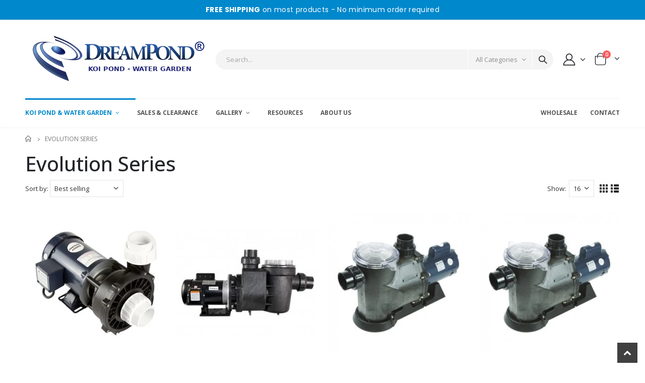

--- FILE ---
content_type: text/html; charset=utf-8
request_url: https://dreampond.com/collections/evolution-series
body_size: 29376
content:
<!doctype html>
<!--[if IE 8]><html class="no-js lt-ie9" lang="en"> <![endif]-->
<!--[if IE 9 ]><html class="ie9 no-js" lang="en"> <![endif]-->
<!--[if (gt IE 9)|!(IE)]><!--> <html class="no-js" lang="en"> <!--<![endif]-->
<head>
  <!-- Basic page needs ================================================== -->
  <meta charset="utf-8">
  <meta http-equiv="Content-Type" content="text/html; charset=utf-8">
  <link rel="shortcut icon" href="//dreampond.com/cdn/shop/t/8/assets/favicon.ico?v=116866135396073339031653928563" type="image/png" /><title>Evolution Series - DreamPond</title><meta name="description" content="Evolution Series" /><!-- Helpers ================================================== --><!-- /snippets/social-meta-tags.liquid -->


  <meta property="og:type" content="website">
  <meta property="og:title" content="Evolution Series">
  


  <meta property="og:description" content="Evolution Series">

  <meta property="og:url" content="https://dreampond.com/collections/evolution-series">
  <meta property="og:site_name" content="DreamPond">





<meta name="twitter:card" content="summary">

<link rel="canonical" href="https://dreampond.com/collections/evolution-series" /><meta name="viewport" content="width=device-width, initial-scale=1, minimum-scale=1, maximum-scale=1" /><meta name="theme-color" content="" />
  <!-- CSS ==================================================+ -->
  <style data-shopify>
  :root {
    --theme-color: #333333;    
    --basic-text-color: #333333;
    --basic-color-link: #333333; 
    --select-bg-image: url(//dreampond.com/cdn/shop/t/8/assets/select-bg.svg?v=178378774968678360701651402900);

    --product-button-hover-color: #222529;
    --button-quickview-color: #3ec2df;
    --product-title-color: #222529;
    --product-price-color: #222529;
    --screen-normal: (max-width: 991px);
    --screen-medium: (max-width: 767px);
    --screen-small: (max-width: 575px);
    --screen-x-small: (max-width: 484px); 
    --color-white: #fff;
    --color-black: #000;
    --color-old-price: #a7a7a7; 
    --hot-bg: #62b959;
    --product-sale-bg: #da5555;
    --product-sale-text: #fff;
    --font-weight-semilight: 200;
    --font-weight-light: 300;
    --font-weight-normal: 400;
    --font-weight-semibold: 600;
    --font-weight-bold: 700;
    --font-weight-extrabold: 800;  
    --price-slider-color: #333;
  }
  </style>
  <link href="//dreampond.com/cdn/shop/t/8/assets/plugins.css?v=34482563641473151601652534488" rel="stylesheet" type="text/css" media="all" />
  <link href="//dreampond.com/cdn/shop/t/8/assets/ultramegamenu.css?v=27468735359165944241652340341" rel="stylesheet" type="text/css" media="all" />
  <link href="//dreampond.com/cdn/shop/t/8/assets/styles.css?v=121311653389719273531653300660" rel="stylesheet" type="text/css" media="all" />
<link href="//dreampond.com/cdn/shop/t/8/assets/header-type2.css?v=42331660176126045851651402913" rel="stylesheet" type="text/css" media="all" /> <link href="//dreampond.com/cdn/shop/t/8/assets/product-list.css?v=78477012256699694961651402863" rel="stylesheet" type="text/css" media="all" />
  <link href="//dreampond.com/cdn/shop/t/8/assets/responsive.css?v=172664629932058687001651402880" rel="stylesheet" type="text/css" media="all" /> 
  <link href="//dreampond.com/cdn/shop/t/8/assets/config.css?v=99406246958080806681721325878" rel="stylesheet" type="text/css" media="all" />
<!-- Header hook for plugins ================================================== -->
  <script>window.performance && window.performance.mark && window.performance.mark('shopify.content_for_header.start');</script><meta id="shopify-digital-wallet" name="shopify-digital-wallet" content="/63650857185/digital_wallets/dialog">
<meta name="shopify-checkout-api-token" content="57e28ed55261196b7d0f3fd65b8fc8aa">
<link rel="alternate" type="application/atom+xml" title="Feed" href="/collections/evolution-series.atom" />
<link rel="alternate" type="application/json+oembed" href="https://dreampond.com/collections/evolution-series.oembed">
<script async="async" src="/checkouts/internal/preloads.js?locale=en-US"></script>
<link rel="preconnect" href="https://shop.app" crossorigin="anonymous">
<script async="async" src="https://shop.app/checkouts/internal/preloads.js?locale=en-US&shop_id=63650857185" crossorigin="anonymous"></script>
<script id="shopify-features" type="application/json">{"accessToken":"57e28ed55261196b7d0f3fd65b8fc8aa","betas":["rich-media-storefront-analytics"],"domain":"dreampond.com","predictiveSearch":true,"shopId":63650857185,"locale":"en"}</script>
<script>var Shopify = Shopify || {};
Shopify.shop = "info-9775.myshopify.com";
Shopify.locale = "en";
Shopify.currency = {"active":"USD","rate":"1.0"};
Shopify.country = "US";
Shopify.theme = {"name":"Porto4.0","id":132413227233,"schema_name":"Porto","schema_version":"4.0","theme_store_id":null,"role":"main"};
Shopify.theme.handle = "null";
Shopify.theme.style = {"id":null,"handle":null};
Shopify.cdnHost = "dreampond.com/cdn";
Shopify.routes = Shopify.routes || {};
Shopify.routes.root = "/";</script>
<script type="module">!function(o){(o.Shopify=o.Shopify||{}).modules=!0}(window);</script>
<script>!function(o){function n(){var o=[];function n(){o.push(Array.prototype.slice.apply(arguments))}return n.q=o,n}var t=o.Shopify=o.Shopify||{};t.loadFeatures=n(),t.autoloadFeatures=n()}(window);</script>
<script>
  window.ShopifyPay = window.ShopifyPay || {};
  window.ShopifyPay.apiHost = "shop.app\/pay";
  window.ShopifyPay.redirectState = null;
</script>
<script id="shop-js-analytics" type="application/json">{"pageType":"collection"}</script>
<script defer="defer" async type="module" src="//dreampond.com/cdn/shopifycloud/shop-js/modules/v2/client.init-shop-cart-sync_BT-GjEfc.en.esm.js"></script>
<script defer="defer" async type="module" src="//dreampond.com/cdn/shopifycloud/shop-js/modules/v2/chunk.common_D58fp_Oc.esm.js"></script>
<script defer="defer" async type="module" src="//dreampond.com/cdn/shopifycloud/shop-js/modules/v2/chunk.modal_xMitdFEc.esm.js"></script>
<script type="module">
  await import("//dreampond.com/cdn/shopifycloud/shop-js/modules/v2/client.init-shop-cart-sync_BT-GjEfc.en.esm.js");
await import("//dreampond.com/cdn/shopifycloud/shop-js/modules/v2/chunk.common_D58fp_Oc.esm.js");
await import("//dreampond.com/cdn/shopifycloud/shop-js/modules/v2/chunk.modal_xMitdFEc.esm.js");

  window.Shopify.SignInWithShop?.initShopCartSync?.({"fedCMEnabled":true,"windoidEnabled":true});

</script>
<script>
  window.Shopify = window.Shopify || {};
  if (!window.Shopify.featureAssets) window.Shopify.featureAssets = {};
  window.Shopify.featureAssets['shop-js'] = {"shop-cart-sync":["modules/v2/client.shop-cart-sync_DZOKe7Ll.en.esm.js","modules/v2/chunk.common_D58fp_Oc.esm.js","modules/v2/chunk.modal_xMitdFEc.esm.js"],"init-fed-cm":["modules/v2/client.init-fed-cm_B6oLuCjv.en.esm.js","modules/v2/chunk.common_D58fp_Oc.esm.js","modules/v2/chunk.modal_xMitdFEc.esm.js"],"shop-cash-offers":["modules/v2/client.shop-cash-offers_D2sdYoxE.en.esm.js","modules/v2/chunk.common_D58fp_Oc.esm.js","modules/v2/chunk.modal_xMitdFEc.esm.js"],"shop-login-button":["modules/v2/client.shop-login-button_QeVjl5Y3.en.esm.js","modules/v2/chunk.common_D58fp_Oc.esm.js","modules/v2/chunk.modal_xMitdFEc.esm.js"],"pay-button":["modules/v2/client.pay-button_DXTOsIq6.en.esm.js","modules/v2/chunk.common_D58fp_Oc.esm.js","modules/v2/chunk.modal_xMitdFEc.esm.js"],"shop-button":["modules/v2/client.shop-button_DQZHx9pm.en.esm.js","modules/v2/chunk.common_D58fp_Oc.esm.js","modules/v2/chunk.modal_xMitdFEc.esm.js"],"avatar":["modules/v2/client.avatar_BTnouDA3.en.esm.js"],"init-windoid":["modules/v2/client.init-windoid_CR1B-cfM.en.esm.js","modules/v2/chunk.common_D58fp_Oc.esm.js","modules/v2/chunk.modal_xMitdFEc.esm.js"],"init-shop-for-new-customer-accounts":["modules/v2/client.init-shop-for-new-customer-accounts_C_vY_xzh.en.esm.js","modules/v2/client.shop-login-button_QeVjl5Y3.en.esm.js","modules/v2/chunk.common_D58fp_Oc.esm.js","modules/v2/chunk.modal_xMitdFEc.esm.js"],"init-shop-email-lookup-coordinator":["modules/v2/client.init-shop-email-lookup-coordinator_BI7n9ZSv.en.esm.js","modules/v2/chunk.common_D58fp_Oc.esm.js","modules/v2/chunk.modal_xMitdFEc.esm.js"],"init-shop-cart-sync":["modules/v2/client.init-shop-cart-sync_BT-GjEfc.en.esm.js","modules/v2/chunk.common_D58fp_Oc.esm.js","modules/v2/chunk.modal_xMitdFEc.esm.js"],"shop-toast-manager":["modules/v2/client.shop-toast-manager_DiYdP3xc.en.esm.js","modules/v2/chunk.common_D58fp_Oc.esm.js","modules/v2/chunk.modal_xMitdFEc.esm.js"],"init-customer-accounts":["modules/v2/client.init-customer-accounts_D9ZNqS-Q.en.esm.js","modules/v2/client.shop-login-button_QeVjl5Y3.en.esm.js","modules/v2/chunk.common_D58fp_Oc.esm.js","modules/v2/chunk.modal_xMitdFEc.esm.js"],"init-customer-accounts-sign-up":["modules/v2/client.init-customer-accounts-sign-up_iGw4briv.en.esm.js","modules/v2/client.shop-login-button_QeVjl5Y3.en.esm.js","modules/v2/chunk.common_D58fp_Oc.esm.js","modules/v2/chunk.modal_xMitdFEc.esm.js"],"shop-follow-button":["modules/v2/client.shop-follow-button_CqMgW2wH.en.esm.js","modules/v2/chunk.common_D58fp_Oc.esm.js","modules/v2/chunk.modal_xMitdFEc.esm.js"],"checkout-modal":["modules/v2/client.checkout-modal_xHeaAweL.en.esm.js","modules/v2/chunk.common_D58fp_Oc.esm.js","modules/v2/chunk.modal_xMitdFEc.esm.js"],"shop-login":["modules/v2/client.shop-login_D91U-Q7h.en.esm.js","modules/v2/chunk.common_D58fp_Oc.esm.js","modules/v2/chunk.modal_xMitdFEc.esm.js"],"lead-capture":["modules/v2/client.lead-capture_BJmE1dJe.en.esm.js","modules/v2/chunk.common_D58fp_Oc.esm.js","modules/v2/chunk.modal_xMitdFEc.esm.js"],"payment-terms":["modules/v2/client.payment-terms_Ci9AEqFq.en.esm.js","modules/v2/chunk.common_D58fp_Oc.esm.js","modules/v2/chunk.modal_xMitdFEc.esm.js"]};
</script>
<script id="__st">var __st={"a":63650857185,"offset":-28800,"reqid":"aa7b3e67-041c-4333-9525-dbb1110be884-1769469850","pageurl":"dreampond.com\/collections\/evolution-series","u":"22f9bc137f8b","p":"collection","rtyp":"collection","rid":402644631777};</script>
<script>window.ShopifyPaypalV4VisibilityTracking = true;</script>
<script id="captcha-bootstrap">!function(){'use strict';const t='contact',e='account',n='new_comment',o=[[t,t],['blogs',n],['comments',n],[t,'customer']],c=[[e,'customer_login'],[e,'guest_login'],[e,'recover_customer_password'],[e,'create_customer']],r=t=>t.map((([t,e])=>`form[action*='/${t}']:not([data-nocaptcha='true']) input[name='form_type'][value='${e}']`)).join(','),a=t=>()=>t?[...document.querySelectorAll(t)].map((t=>t.form)):[];function s(){const t=[...o],e=r(t);return a(e)}const i='password',u='form_key',d=['recaptcha-v3-token','g-recaptcha-response','h-captcha-response',i],f=()=>{try{return window.sessionStorage}catch{return}},m='__shopify_v',_=t=>t.elements[u];function p(t,e,n=!1){try{const o=window.sessionStorage,c=JSON.parse(o.getItem(e)),{data:r}=function(t){const{data:e,action:n}=t;return t[m]||n?{data:e,action:n}:{data:t,action:n}}(c);for(const[e,n]of Object.entries(r))t.elements[e]&&(t.elements[e].value=n);n&&o.removeItem(e)}catch(o){console.error('form repopulation failed',{error:o})}}const l='form_type',E='cptcha';function T(t){t.dataset[E]=!0}const w=window,h=w.document,L='Shopify',v='ce_forms',y='captcha';let A=!1;((t,e)=>{const n=(g='f06e6c50-85a8-45c8-87d0-21a2b65856fe',I='https://cdn.shopify.com/shopifycloud/storefront-forms-hcaptcha/ce_storefront_forms_captcha_hcaptcha.v1.5.2.iife.js',D={infoText:'Protected by hCaptcha',privacyText:'Privacy',termsText:'Terms'},(t,e,n)=>{const o=w[L][v],c=o.bindForm;if(c)return c(t,g,e,D).then(n);var r;o.q.push([[t,g,e,D],n]),r=I,A||(h.body.append(Object.assign(h.createElement('script'),{id:'captcha-provider',async:!0,src:r})),A=!0)});var g,I,D;w[L]=w[L]||{},w[L][v]=w[L][v]||{},w[L][v].q=[],w[L][y]=w[L][y]||{},w[L][y].protect=function(t,e){n(t,void 0,e),T(t)},Object.freeze(w[L][y]),function(t,e,n,w,h,L){const[v,y,A,g]=function(t,e,n){const i=e?o:[],u=t?c:[],d=[...i,...u],f=r(d),m=r(i),_=r(d.filter((([t,e])=>n.includes(e))));return[a(f),a(m),a(_),s()]}(w,h,L),I=t=>{const e=t.target;return e instanceof HTMLFormElement?e:e&&e.form},D=t=>v().includes(t);t.addEventListener('submit',(t=>{const e=I(t);if(!e)return;const n=D(e)&&!e.dataset.hcaptchaBound&&!e.dataset.recaptchaBound,o=_(e),c=g().includes(e)&&(!o||!o.value);(n||c)&&t.preventDefault(),c&&!n&&(function(t){try{if(!f())return;!function(t){const e=f();if(!e)return;const n=_(t);if(!n)return;const o=n.value;o&&e.removeItem(o)}(t);const e=Array.from(Array(32),(()=>Math.random().toString(36)[2])).join('');!function(t,e){_(t)||t.append(Object.assign(document.createElement('input'),{type:'hidden',name:u})),t.elements[u].value=e}(t,e),function(t,e){const n=f();if(!n)return;const o=[...t.querySelectorAll(`input[type='${i}']`)].map((({name:t})=>t)),c=[...d,...o],r={};for(const[a,s]of new FormData(t).entries())c.includes(a)||(r[a]=s);n.setItem(e,JSON.stringify({[m]:1,action:t.action,data:r}))}(t,e)}catch(e){console.error('failed to persist form',e)}}(e),e.submit())}));const S=(t,e)=>{t&&!t.dataset[E]&&(n(t,e.some((e=>e===t))),T(t))};for(const o of['focusin','change'])t.addEventListener(o,(t=>{const e=I(t);D(e)&&S(e,y())}));const B=e.get('form_key'),M=e.get(l),P=B&&M;t.addEventListener('DOMContentLoaded',(()=>{const t=y();if(P)for(const e of t)e.elements[l].value===M&&p(e,B);[...new Set([...A(),...v().filter((t=>'true'===t.dataset.shopifyCaptcha))])].forEach((e=>S(e,t)))}))}(h,new URLSearchParams(w.location.search),n,t,e,['guest_login'])})(!0,!0)}();</script>
<script integrity="sha256-4kQ18oKyAcykRKYeNunJcIwy7WH5gtpwJnB7kiuLZ1E=" data-source-attribution="shopify.loadfeatures" defer="defer" src="//dreampond.com/cdn/shopifycloud/storefront/assets/storefront/load_feature-a0a9edcb.js" crossorigin="anonymous"></script>
<script crossorigin="anonymous" defer="defer" src="//dreampond.com/cdn/shopifycloud/storefront/assets/shopify_pay/storefront-65b4c6d7.js?v=20250812"></script>
<script data-source-attribution="shopify.dynamic_checkout.dynamic.init">var Shopify=Shopify||{};Shopify.PaymentButton=Shopify.PaymentButton||{isStorefrontPortableWallets:!0,init:function(){window.Shopify.PaymentButton.init=function(){};var t=document.createElement("script");t.src="https://dreampond.com/cdn/shopifycloud/portable-wallets/latest/portable-wallets.en.js",t.type="module",document.head.appendChild(t)}};
</script>
<script data-source-attribution="shopify.dynamic_checkout.buyer_consent">
  function portableWalletsHideBuyerConsent(e){var t=document.getElementById("shopify-buyer-consent"),n=document.getElementById("shopify-subscription-policy-button");t&&n&&(t.classList.add("hidden"),t.setAttribute("aria-hidden","true"),n.removeEventListener("click",e))}function portableWalletsShowBuyerConsent(e){var t=document.getElementById("shopify-buyer-consent"),n=document.getElementById("shopify-subscription-policy-button");t&&n&&(t.classList.remove("hidden"),t.removeAttribute("aria-hidden"),n.addEventListener("click",e))}window.Shopify?.PaymentButton&&(window.Shopify.PaymentButton.hideBuyerConsent=portableWalletsHideBuyerConsent,window.Shopify.PaymentButton.showBuyerConsent=portableWalletsShowBuyerConsent);
</script>
<script data-source-attribution="shopify.dynamic_checkout.cart.bootstrap">document.addEventListener("DOMContentLoaded",(function(){function t(){return document.querySelector("shopify-accelerated-checkout-cart, shopify-accelerated-checkout")}if(t())Shopify.PaymentButton.init();else{new MutationObserver((function(e,n){t()&&(Shopify.PaymentButton.init(),n.disconnect())})).observe(document.body,{childList:!0,subtree:!0})}}));
</script>
<link id="shopify-accelerated-checkout-styles" rel="stylesheet" media="screen" href="https://dreampond.com/cdn/shopifycloud/portable-wallets/latest/accelerated-checkout-backwards-compat.css" crossorigin="anonymous">
<style id="shopify-accelerated-checkout-cart">
        #shopify-buyer-consent {
  margin-top: 1em;
  display: inline-block;
  width: 100%;
}

#shopify-buyer-consent.hidden {
  display: none;
}

#shopify-subscription-policy-button {
  background: none;
  border: none;
  padding: 0;
  text-decoration: underline;
  font-size: inherit;
  cursor: pointer;
}

#shopify-subscription-policy-button::before {
  box-shadow: none;
}

      </style>

<script>window.performance && window.performance.mark && window.performance.mark('shopify.content_for_header.end');</script>
<!-- /snippets/oldIE-js.liquid -->


<!--[if lt IE 9]>
<script src="//cdnjs.cloudflare.com/ajax/libs/html5shiv/3.7.2/html5shiv.min.js" type="text/javascript"></script>
<script src="//dreampond.com/cdn/shop/t/8/assets/respond.min.js?v=52248677837542619231651402833" type="text/javascript"></script>
<link href="//dreampond.com/cdn/shop/t/8/assets/respond-proxy.html" id="respond-proxy" rel="respond-proxy" />
<link href="//dreampond.com/search?q=cd457714c41211d157d36eeab7914695" id="respond-redirect" rel="respond-redirect" />
<script src="//dreampond.com/search?q=cd457714c41211d157d36eeab7914695" type="text/javascript"></script>
<![endif]-->

<script src="//dreampond.com/cdn/shop/t/8/assets/vendor.js?v=173258133290093567701652528424" type="text/javascript"></script>
<script src="//dreampond.com/cdn/shop/t/8/assets/shopify_common.js?v=125118704292315412681651402815" async></script>
  <script src="//dreampond.com/cdn/shop/t/8/assets/jquery.history.min.js?v=97881352713305193381651402829" async></script><!-- Import custom fonts ====================================================== --><link href="//fonts.googleapis.com/css?family=Poppins:200italic,300italic,400italic,600italic,700italic,800italic,700,200,300,600,800,400&amp;subset=cyrillic-ext,greek-ext,latin,latin-ext,cyrillic,greek,vietnamese" rel='stylesheet' type='text/css'><script type="text/javascript"> 
    var asset_url = '//dreampond.com/cdn/shop/t/8/assets//?v=1163';
    var routes_url = '/';
    var money_format = '<span class="money">${{amount}}</span>'; 
  </script>  
  <style>
    h2,h3,h4 { 
    font-weight: 700;
}
h1, h2, h3, h4, h5, h6 {
    color: #222529; 
}
h2 { 
margin: 0 0 32px 0;
}
h3 { 
margin: 0 0 20px 0;
line-height: 32px;
}
h4, h5 { 
margin: 0 0 14px 0;
}
h5 {
    font-family: Open Sans,sans-serif;
}
body {
    line-height: 24px;
}
.products .product-col .price .from { font-size: 14px; }
p {  
    line-height: 24px;
}
b, strong {
    font-weight: 700;
}
ul li {line-height: 24px;}
.ls-n-20 {
    letter-spacing: -.02em;
}
.ls-80 {
    letter-spacing: .08em;
}
.ls-150 {
    letter-spacing: .15em !important;
}
.m-l-xs {
    margin-left: 5px!important;
}
.align-right {
    text-align: right;
}
.align-left {
    text-align: left;
} 
html .heading-light, html .lnk-light, html .text-color-light {
    color: #ffffff;
}
html .heading-dark, html .lnk-dark, html .text-color-dark {
    color: #222529;
}
html .heading-secondary, html .lnk-secondary, html .text-color-secondary {
    color: #ff7272;
}
html .background-color-secondary {
    background-color: #ff7272;
}
.f-left, .pull-left {
    float: left;
}
.d-inline-block {
    display: inline-block;
} 
sup {
    font-size: 70%;
    top: -.3em;
}
.btn {
    font-family: Poppins;
    letter-spacing: .01em;
    font-weight: 700;
    border-radius: 0;
    line-height: 1.42857;
}
.btn-lg { 
    line-height: 1.3333;
}
html .btn-dark {
    color: #fff;
    background-color: #222529;
    border-color: #222529 #222529 #0b0c0e;
}  
.btn-modern {
    font-family: Poppins;
    font-weight: 700;
    letter-spacing: .01em;
    padding: 1em 1.6em;
    font-size: .75rem;
}
.btn-flat {
    padding: 0 !important;
    background: none !important;
    border: none !important;
    border-bottom: 1px solid transparent !important;
    box-shadow: none !important;
    text-transform: uppercase;
    font-size: 12px;
}
html .btn-quaternary {
    color: #fff;
    background-color: #0e0f11;
    border-color: #0e0f11 #0e0f11 #000;
}
.btn-modern.btn-lg {
    font-size: 1em;
    padding: 1rem 2.25rem;
    padding-left: 2.8em;
    padding-right: 2.8em;
}
.btn-modern.btn-xl {
    font-size: 1.1428em;
    padding: 1.25em 3em;
}
.btn-md:not(.btn-modern) {
    font-size: .8571em;
    font-weight: 700;
    padding: .533rem .933rem;
}
.porto-ultimate-content-box .vc_btn3{
    font-size: 1.4em;
}
.custom-font4, .slideshow h2.vc_custom_heading {
    font-family: 'Segoe Script','Savoye LET';
}
html .btn-secondary {
    color: #fff;
    background-color: #ff7272;
    border-color: #ff7272 #ff7272 #ff3f3f;
}
html .btn-secondary:hover, html .btn-secondary:focus, html .btn-secondary:active {
    color: #fff;
    background-color: #ff9696;
    border-color: #ffa6a6 #ffa6a6 #ff7272;
}
.col-auto {
    -ms-flex: 0 0 auto;
    flex: 0 0 auto;
    max-width: none;
}
.coupon-sale-text b {
    display: inline-block;
    font-size: 1.6em;
    font-weight: 700;
    padding: 5px 8px;
    background-color: #ff7272;
    color: #fff;
}
.header-container.type2:not(.sticky-header) {
    border-bottom: 1px solid #f4f4f4;
}  
.header-container.type2 .top-links-container { 
    letter-spacing: .025em;
    font-size: .7857em;
}
.header-container.type2 .top-links-container .custom-text {
    font-size: inherit;
}
.header-container.type2 .top-links-container .top-links-inner {
    border-bottom: none;
}
.header-container.type2 .top-links-area .links li {
    padding: 6px 12px;
}
.header-container.type2 .header-middle {
    border-top: 1px solid #e7e7e7;
}
.header-container.type2 .top-links-container .separator {
background: rgba(0,0,0,.04);
margin: 0 .875rem;
}
.header-container.type2 .top-links-container .language-wrapper {
    margin-right: 0;
}
.header-wrapper .top-navigation li.level0 a.level-top i.category-icon {display: none;} 
.header-container.type2 .main-top-nav { 
    padding-top: 1px;
    padding-bottom: 3px;
    border-top: 1px solid #f4f4f4;
} 
.header-container.type2 .top-navigation li.level0:hover a.level-top:after, .header-container.type2 .top-navigation li.level0.active a.level-top:after {
    position: absolute;
    content: '';
    width: calc(100% - 32px);
    height: 3px;
    background-color: #08c;
    left: 0;
    top: -2px;
}
.header-container.type2 .top-navigation li.level0 a.level-top span.level0 .cat-label {
    top: 4px; 
display: none;
}
.header-container.type2 .top-navigation li.level0 a.level-top { 
    letter-spacing: -.12px;
    padding-top: 21px;
    padding-bottom: 20px;
    padding-right: 32px;
} 
.header-container.type2 .searchform .searchsubmit { 
    color: #222529; 
}
.header-container.type2 .search-by-category .input-dropdown-inner { 
    border-color: #fff; 
}
.cart-design-7 .icon-cart-header .cart-total { 
    margin-top: -5px;
}
@media only screen and (min-width: 768px) {
.slideshow .item, .porto-container {
    height: 499px;
    padding: 0 !important;
}  
}
.content-slideshow .vc_btn3-container{
    font-size: 1.4em;
}
.coupon-sale-text sup {
    font-size: 50%;
    top: -.5em;
}
.homepage-bar {
  border: 0;
} 
.homepage-bar .row {
    margin: 0;
}
.homepage-bar [class^="col-lg-"]{
border-left: 1px solid #fff;
margin: 12px 0;
padding-top: 13px;
padding-bottom: 13px;
padding-left: 0;
padding-right: 0;
} 
.homepage-bar [class^='col-md-'] i, .homepage-bar [class^='col-lg-'] i { 
    font-size: 35px; 
    margin-right: 6px;
}
.homepage-bar .text-area h3 {
    margin: 0;
    font-size: 14px !important;
    font-weight: 700;
    line-height: 14px !important;
    margin-bottom: 3px !important;
}
.homepage-bar .text-area p {
    margin: 0;
    font-size: 13px !important;
    font-weight: 400;
    color: #777 !important;
    line-height: 17px !important;
}
.custom-support i {
    width: 80px;
    height: 80px; 
    line-height: 74px; 
}
.custom-support .content h2 { 
    font-size: 16px;
    font-weight: 700;
    line-height: 1.2em;
    text-transform: uppercase;
    margin-bottom: 3px;
}
.custom-support .content em {
    font-family: Poppins; 
    margin-bottom: 12px;
    color: #555;
    font-size: 14px; 
    font-weight: 500;
    line-height: 22px;
}
.custom-support .content p {
    color: inherit;
    font-size: 13px;
} 
.products .product-col .add_to_cart_button {
    font-weight: 600;
    font-size: .75rem;
    font-family: Poppins; 
    padding: 0 1.2em;
}
.products .product-col.product-default .rating-wrap { 
    margin: -2px auto .555rem;
}
.footer-wrapper p { 
    line-height: 24px;
    letter-spacing: .065px;
} 
.footer-wrapper .footer-middle{
    padding-top: 4rem;
    padding-bottom: 1.5rem;
}
.footer-middle.footer-middle-2 {
padding: 0
}
.footer-middle.footer-middle-2 .widget-wrapper { margin: 0; }
.footer-middle.footer-middle-2 .fa {
    line-height: 36px;
    width: 36px;
    height: 36px;
    background-color: #bbb;
    color: #fff;
    text-align: center;
}
.footer-middle.footer-middle-2 .fa:hover {
background-color: #ff7214 !important;
}
.footer-middle.footer-middle-2 .block_content a:not(:first-child) { margin-left: 10px; }
.footer-wrapper .footer-middle .footer-ribbon{
padding: 10px 20px 6px 20px;
    margin: -79px 0 25px;
} 
.products .product-col .quickview {
    font-family: Poppins;
    font-weight: 600;
}
.product-view .product-shop .actions a.link-wishlist, .product-view .product-shop .actions a.link-compare { 
    width: 43px;
    height: 43px;
    line-height: 41px;
}
.product-view .add-to-links .link-wishlist i:before {
    content: '\e889';
} 
.product-view .product-options-bottom .add-to-cart-box .button-wrapper .button-wrapper-content .btn-cart:not(:hover) {
    background: #222529;
}
.main-container .pagenav-wrap .pagination .pagination-page li a:hover{
    background: transparent;
    color: inherit;
    border-color: #ccc;
}
.main-container .pagenav-wrap .pagination .pagination-page li.active span{
 background: transparent;
    color: inherit;
}
.icon-right-dir:before {
  content: '\e81a';
}
.main-container .pagenav-wrap .pagination .pagination-page li.text a:hover {
  color: inherit;
}  
.template-blog .owl-dots{
  position: absolute;
  left: 0;
  right: 0;
  bottom: 0;
}
.main-container .login_content h2{
  text-transform: none;
} 
.top-navigation li.level0.static-dropdown .mega-columns ul.level0 li.level1.groups.item{
width: 50%;
}  
.post-carousel .grid-box .post-date { 
    left: 10px;
}
.porto-products.title-border-middle>.section-title {
    margin-bottom: .5rem;
}
.porto-products.title-border-middle .porto-products-element {
    margin-top: 0;
}
.products.list .product-col.product-default .rating-wrap {
    margin: -2px 0 .555rem;
}
.products.list .product:hover .product-inner {
    box-shadow: none;
}
.section-title {
    color: #313131;
    font-size: 1rem;  
}
.slider-title {
    font-size: 1.125rem;
    letter-spacing: -.02em;
}
.product-default .add-links .add_to_cart_button {
background-color:#f4f4f4;
border-color:#f4f4f4;
color:#6f6e6b;
padding: 0 1.2em;
}
.product-default .add-links .add_to_cart_button:before {
display: none;
}
.products .product-default:hover .add-links .add_to_cart_button:before {
display: inline-block;
}
.product-details a {
color:#222529;
}
.price {
    color: #444;
}
.box_brand {
padding: 43px 0;
border-top: solid 1px rgba(0,0,0,.06);
border-bottom: solid 1px rgba(0,0,0,.06);
}
.category-boxed-banner {
    margin-bottom: 30px;
}
.narrow-by-list dd ol li {color:#777;}
.html-sidebar h2 {
    color: #313131; 
    margin-bottom: 0.25rem;
}
.html-sidebar h5 { 
    color: #313131; 
    margin-bottom: 1rem;
    line-height: 18px;
    letter-spacing: 0;
}
.html-sidebar p {line-height: inherit;
    letter-spacing: 0;}
.widget-products .section-title {margin-bottom: 15px;}
ul.product_list_widget li .product-details .amount {color:#444;}
.footer-wrapper .footer-bottom address { 
    margin-left: 0;
    font-size: .9em;
}
.products .product:hover .product-image {
    box-shadow: none;
}
.products .product:hover .product-inner { 
    box-shadow: 0 5px 25px 0 rgba(0,0,0,.08);
}
.porto-products .products-slider .owl-carousel .owl-stage-outer { 
    padding-bottom: 10px;
}
ul.product_list_widget {
font-size: .9286em;
} 
.product-image .labels .onsale { 
    font-size: 10px; 
    padding: 5px 11px;
}
.main-container .main-breadcrumbs {
font-size: .75rem;
border: 0;
min-height: 44px;
padding: 9px 0;
}
.main-container .breadcrumbs ul li { 
    text-transform: uppercase; 
}
.footer-wrapper, .footer-wrapper p {
    font-size: 13px;
    line-height: 24px;
    letter-spacing: .065px;
}
.footer-wrapper .social-icons a {
  font-size: 15px;
width: 37px;
  height: 37px;
  line-height: 37px;
}

.footer-middle .info-footer .footer-block-title h3 {
    margin: 0 0 15px;
    font-size: 1rem;
    font-weight: normal;
    line-height: 1.4;
    letter-spacing: 0;
} 
.footer-middle b {font-weight: 400;line-height: 1.4;}  
.footer-wrapper .share-links a {
    width: 40px;
    height: 40px;
    color:#fff;
    font-size: 14px;
    border-radius: 20px !important;
    border: 1px solid #313438;
    box-shadow: none;margin: 2px;
}
.footer-wrapper .newsletter-footer form { 
    flex-wrap: wrap; 
}
.footer-wrapper .newsletter-footer span.new-text {
    flex: 0 0 100%;
    margin-bottom: 1rem;
}
.footer-wrapper .newsletter-footer span.new-button {
flex: 0 0 100%;;
}
.footer-wrapper .newsletter-footer input { 
    background: #292c30;
    color: #777;
    border-radius: 24px !important;
    height: 44px;
}
.footer-wrapper .newsletter-footer button {
    height: 44px;
}
.footer-wrapper .newsletter-footer button {
border-radius: 24px !important;
}
.footer-middle .block-bottom { 
    border-color:#313438; 
}
.footer-wrapper .footer-bottom .container::before {
top: -21px;
background-color: #313438;
} 
.footer-bottom { 
    padding: 21px 0; 
}
    @media(min-width: 992px){
.header-container.type2 .search-area .search-extended {
    border: none; 
}
}
@media(max-width: 991px){
.container {
padding-left: 20px;
padding-right: 20px;
}
.content-slideshow {
    font-size: 8px;
}
.footer-middle .social-icons {margin-bottom: 15px;}
} 
@media (max-width: 575px) {
.content-slideshow {
    font-size: 7px;
}
}
  </style>
<meta property="og:image" content="https://cdn.shopify.com/s/files/1/0636/5085/7185/collections/evolution_icon_17ea24e3-3aae-43d7-a494-6a6cbb0b661c.jpg?v=1649027166" />
<meta property="og:image:secure_url" content="https://cdn.shopify.com/s/files/1/0636/5085/7185/collections/evolution_icon_17ea24e3-3aae-43d7-a494-6a6cbb0b661c.jpg?v=1649027166" />
<meta property="og:image:width" content="244" />
<meta property="og:image:height" content="244" />
<meta property="og:image:alt" content="Evolution Series" />
<link href="https://monorail-edge.shopifysvc.com" rel="dns-prefetch">
<script>(function(){if ("sendBeacon" in navigator && "performance" in window) {try {var session_token_from_headers = performance.getEntriesByType('navigation')[0].serverTiming.find(x => x.name == '_s').description;} catch {var session_token_from_headers = undefined;}var session_cookie_matches = document.cookie.match(/_shopify_s=([^;]*)/);var session_token_from_cookie = session_cookie_matches && session_cookie_matches.length === 2 ? session_cookie_matches[1] : "";var session_token = session_token_from_headers || session_token_from_cookie || "";function handle_abandonment_event(e) {var entries = performance.getEntries().filter(function(entry) {return /monorail-edge.shopifysvc.com/.test(entry.name);});if (!window.abandonment_tracked && entries.length === 0) {window.abandonment_tracked = true;var currentMs = Date.now();var navigation_start = performance.timing.navigationStart;var payload = {shop_id: 63650857185,url: window.location.href,navigation_start,duration: currentMs - navigation_start,session_token,page_type: "collection"};window.navigator.sendBeacon("https://monorail-edge.shopifysvc.com/v1/produce", JSON.stringify({schema_id: "online_store_buyer_site_abandonment/1.1",payload: payload,metadata: {event_created_at_ms: currentMs,event_sent_at_ms: currentMs}}));}}window.addEventListener('pagehide', handle_abandonment_event);}}());</script>
<script id="web-pixels-manager-setup">(function e(e,d,r,n,o){if(void 0===o&&(o={}),!Boolean(null===(a=null===(i=window.Shopify)||void 0===i?void 0:i.analytics)||void 0===a?void 0:a.replayQueue)){var i,a;window.Shopify=window.Shopify||{};var t=window.Shopify;t.analytics=t.analytics||{};var s=t.analytics;s.replayQueue=[],s.publish=function(e,d,r){return s.replayQueue.push([e,d,r]),!0};try{self.performance.mark("wpm:start")}catch(e){}var l=function(){var e={modern:/Edge?\/(1{2}[4-9]|1[2-9]\d|[2-9]\d{2}|\d{4,})\.\d+(\.\d+|)|Firefox\/(1{2}[4-9]|1[2-9]\d|[2-9]\d{2}|\d{4,})\.\d+(\.\d+|)|Chrom(ium|e)\/(9{2}|\d{3,})\.\d+(\.\d+|)|(Maci|X1{2}).+ Version\/(15\.\d+|(1[6-9]|[2-9]\d|\d{3,})\.\d+)([,.]\d+|)( \(\w+\)|)( Mobile\/\w+|) Safari\/|Chrome.+OPR\/(9{2}|\d{3,})\.\d+\.\d+|(CPU[ +]OS|iPhone[ +]OS|CPU[ +]iPhone|CPU IPhone OS|CPU iPad OS)[ +]+(15[._]\d+|(1[6-9]|[2-9]\d|\d{3,})[._]\d+)([._]\d+|)|Android:?[ /-](13[3-9]|1[4-9]\d|[2-9]\d{2}|\d{4,})(\.\d+|)(\.\d+|)|Android.+Firefox\/(13[5-9]|1[4-9]\d|[2-9]\d{2}|\d{4,})\.\d+(\.\d+|)|Android.+Chrom(ium|e)\/(13[3-9]|1[4-9]\d|[2-9]\d{2}|\d{4,})\.\d+(\.\d+|)|SamsungBrowser\/([2-9]\d|\d{3,})\.\d+/,legacy:/Edge?\/(1[6-9]|[2-9]\d|\d{3,})\.\d+(\.\d+|)|Firefox\/(5[4-9]|[6-9]\d|\d{3,})\.\d+(\.\d+|)|Chrom(ium|e)\/(5[1-9]|[6-9]\d|\d{3,})\.\d+(\.\d+|)([\d.]+$|.*Safari\/(?![\d.]+ Edge\/[\d.]+$))|(Maci|X1{2}).+ Version\/(10\.\d+|(1[1-9]|[2-9]\d|\d{3,})\.\d+)([,.]\d+|)( \(\w+\)|)( Mobile\/\w+|) Safari\/|Chrome.+OPR\/(3[89]|[4-9]\d|\d{3,})\.\d+\.\d+|(CPU[ +]OS|iPhone[ +]OS|CPU[ +]iPhone|CPU IPhone OS|CPU iPad OS)[ +]+(10[._]\d+|(1[1-9]|[2-9]\d|\d{3,})[._]\d+)([._]\d+|)|Android:?[ /-](13[3-9]|1[4-9]\d|[2-9]\d{2}|\d{4,})(\.\d+|)(\.\d+|)|Mobile Safari.+OPR\/([89]\d|\d{3,})\.\d+\.\d+|Android.+Firefox\/(13[5-9]|1[4-9]\d|[2-9]\d{2}|\d{4,})\.\d+(\.\d+|)|Android.+Chrom(ium|e)\/(13[3-9]|1[4-9]\d|[2-9]\d{2}|\d{4,})\.\d+(\.\d+|)|Android.+(UC? ?Browser|UCWEB|U3)[ /]?(15\.([5-9]|\d{2,})|(1[6-9]|[2-9]\d|\d{3,})\.\d+)\.\d+|SamsungBrowser\/(5\.\d+|([6-9]|\d{2,})\.\d+)|Android.+MQ{2}Browser\/(14(\.(9|\d{2,})|)|(1[5-9]|[2-9]\d|\d{3,})(\.\d+|))(\.\d+|)|K[Aa][Ii]OS\/(3\.\d+|([4-9]|\d{2,})\.\d+)(\.\d+|)/},d=e.modern,r=e.legacy,n=navigator.userAgent;return n.match(d)?"modern":n.match(r)?"legacy":"unknown"}(),u="modern"===l?"modern":"legacy",c=(null!=n?n:{modern:"",legacy:""})[u],f=function(e){return[e.baseUrl,"/wpm","/b",e.hashVersion,"modern"===e.buildTarget?"m":"l",".js"].join("")}({baseUrl:d,hashVersion:r,buildTarget:u}),m=function(e){var d=e.version,r=e.bundleTarget,n=e.surface,o=e.pageUrl,i=e.monorailEndpoint;return{emit:function(e){var a=e.status,t=e.errorMsg,s=(new Date).getTime(),l=JSON.stringify({metadata:{event_sent_at_ms:s},events:[{schema_id:"web_pixels_manager_load/3.1",payload:{version:d,bundle_target:r,page_url:o,status:a,surface:n,error_msg:t},metadata:{event_created_at_ms:s}}]});if(!i)return console&&console.warn&&console.warn("[Web Pixels Manager] No Monorail endpoint provided, skipping logging."),!1;try{return self.navigator.sendBeacon.bind(self.navigator)(i,l)}catch(e){}var u=new XMLHttpRequest;try{return u.open("POST",i,!0),u.setRequestHeader("Content-Type","text/plain"),u.send(l),!0}catch(e){return console&&console.warn&&console.warn("[Web Pixels Manager] Got an unhandled error while logging to Monorail."),!1}}}}({version:r,bundleTarget:l,surface:e.surface,pageUrl:self.location.href,monorailEndpoint:e.monorailEndpoint});try{o.browserTarget=l,function(e){var d=e.src,r=e.async,n=void 0===r||r,o=e.onload,i=e.onerror,a=e.sri,t=e.scriptDataAttributes,s=void 0===t?{}:t,l=document.createElement("script"),u=document.querySelector("head"),c=document.querySelector("body");if(l.async=n,l.src=d,a&&(l.integrity=a,l.crossOrigin="anonymous"),s)for(var f in s)if(Object.prototype.hasOwnProperty.call(s,f))try{l.dataset[f]=s[f]}catch(e){}if(o&&l.addEventListener("load",o),i&&l.addEventListener("error",i),u)u.appendChild(l);else{if(!c)throw new Error("Did not find a head or body element to append the script");c.appendChild(l)}}({src:f,async:!0,onload:function(){if(!function(){var e,d;return Boolean(null===(d=null===(e=window.Shopify)||void 0===e?void 0:e.analytics)||void 0===d?void 0:d.initialized)}()){var d=window.webPixelsManager.init(e)||void 0;if(d){var r=window.Shopify.analytics;r.replayQueue.forEach((function(e){var r=e[0],n=e[1],o=e[2];d.publishCustomEvent(r,n,o)})),r.replayQueue=[],r.publish=d.publishCustomEvent,r.visitor=d.visitor,r.initialized=!0}}},onerror:function(){return m.emit({status:"failed",errorMsg:"".concat(f," has failed to load")})},sri:function(e){var d=/^sha384-[A-Za-z0-9+/=]+$/;return"string"==typeof e&&d.test(e)}(c)?c:"",scriptDataAttributes:o}),m.emit({status:"loading"})}catch(e){m.emit({status:"failed",errorMsg:(null==e?void 0:e.message)||"Unknown error"})}}})({shopId: 63650857185,storefrontBaseUrl: "https://dreampond.com",extensionsBaseUrl: "https://extensions.shopifycdn.com/cdn/shopifycloud/web-pixels-manager",monorailEndpoint: "https://monorail-edge.shopifysvc.com/unstable/produce_batch",surface: "storefront-renderer",enabledBetaFlags: ["2dca8a86"],webPixelsConfigList: [{"id":"shopify-app-pixel","configuration":"{}","eventPayloadVersion":"v1","runtimeContext":"STRICT","scriptVersion":"0450","apiClientId":"shopify-pixel","type":"APP","privacyPurposes":["ANALYTICS","MARKETING"]},{"id":"shopify-custom-pixel","eventPayloadVersion":"v1","runtimeContext":"LAX","scriptVersion":"0450","apiClientId":"shopify-pixel","type":"CUSTOM","privacyPurposes":["ANALYTICS","MARKETING"]}],isMerchantRequest: false,initData: {"shop":{"name":"DreamPond","paymentSettings":{"currencyCode":"USD"},"myshopifyDomain":"info-9775.myshopify.com","countryCode":"US","storefrontUrl":"https:\/\/dreampond.com"},"customer":null,"cart":null,"checkout":null,"productVariants":[],"purchasingCompany":null},},"https://dreampond.com/cdn","fcfee988w5aeb613cpc8e4bc33m6693e112",{"modern":"","legacy":""},{"shopId":"63650857185","storefrontBaseUrl":"https:\/\/dreampond.com","extensionBaseUrl":"https:\/\/extensions.shopifycdn.com\/cdn\/shopifycloud\/web-pixels-manager","surface":"storefront-renderer","enabledBetaFlags":"[\"2dca8a86\"]","isMerchantRequest":"false","hashVersion":"fcfee988w5aeb613cpc8e4bc33m6693e112","publish":"custom","events":"[[\"page_viewed\",{}],[\"collection_viewed\",{\"collection\":{\"id\":\"402644631777\",\"title\":\"Evolution Series\",\"productVariants\":[{\"price\":{\"amount\":359.0,\"currencyCode\":\"USD\"},\"product\":{\"title\":\"ES Squall - 4860 GPH on 3.4 amps-414 Watts at 2.3' Head\",\"vendor\":\"info-9775\",\"id\":\"7639721312481\",\"untranslatedTitle\":\"ES Squall - 4860 GPH on 3.4 amps-414 Watts at 2.3' Head\",\"url\":\"\/products\/es-squall-4860-gph-on-3-4-amps-414-watts-at-2-3-head\",\"type\":\"\"},\"id\":\"42700178292961\",\"image\":{\"src\":\"\/\/dreampond.com\/cdn\/shop\/products\/adm_esstorm-2t_1__1.jpg?v=1649927684\"},\"sku\":\"ADM_ESSQUALL\",\"title\":\"Default Title\",\"untranslatedTitle\":\"Default Title\"},{\"price\":{\"amount\":829.0,\"currencyCode\":\"USD\"},\"product\":{\"title\":\"ESBB Thunder - 10800 GPH on 5.3 amps\/610 Watts at 3' Head\",\"vendor\":\"info-9775\",\"id\":\"7649412055265\",\"untranslatedTitle\":\"ESBB Thunder - 10800 GPH on 5.3 amps\/610 Watts at 3' Head\",\"url\":\"\/products\/esbb-thunder-10800-gph-on-5-3-amps-610-watts-at-3-head\",\"type\":\"\"},\"id\":\"42734470889697\",\"image\":{\"src\":\"\/\/dreampond.com\/cdn\/shop\/products\/air_station_7bb84884-228a-41d0-90e6-1bc7ecc47f9b.jpg?v=1650710334\"},\"sku\":\"\",\"title\":\"Default Title\",\"untranslatedTitle\":\"Default Title\"},{\"price\":{\"amount\":679.0,\"currencyCode\":\"USD\"},\"product\":{\"title\":\"ESS Cyclone - 4980 GPH on 5.0 amps\/575 Watts at 10.17' Head\",\"vendor\":\"info-9775\",\"id\":\"7649408778465\",\"untranslatedTitle\":\"ESS Cyclone - 4980 GPH on 5.0 amps\/575 Watts at 10.17' Head\",\"url\":\"\/products\/ess-cyclone-4980-gph-on-5-0-amps-575-watts-at-10-17-head\",\"type\":\"\"},\"id\":\"42734432878817\",\"image\":{\"src\":\"\/\/dreampond.com\/cdn\/shop\/products\/air_station_111b1f6b-2b1b-4cd7-abce-1c55639770e2.jpg?v=1650710162\"},\"sku\":\"\",\"title\":\"Default Title\",\"untranslatedTitle\":\"Default Title\"},{\"price\":{\"amount\":599.0,\"currencyCode\":\"USD\"},\"product\":{\"title\":\"ESS Hurricane - 4680 GPH on 3.7 amps\/425 Watts at 9.04' Head\",\"vendor\":\"info-9775\",\"id\":\"7649405894881\",\"untranslatedTitle\":\"ESS Hurricane - 4680 GPH on 3.7 amps\/425 Watts at 9.04' Head\",\"url\":\"\/products\/ess-hurricane-4680-gph-on-3-7-amps-425-watts-at-9-04-head\",\"type\":\"\"},\"id\":\"42734409285857\",\"image\":{\"src\":\"\/\/dreampond.com\/cdn\/shop\/products\/air_station_fa6d2651-2c52-429c-bc81-b75016491222.jpg?v=1650710015\"},\"sku\":\"\",\"title\":\"Default Title\",\"untranslatedTitle\":\"Default Title\"},{\"price\":{\"amount\":329.0,\"currencyCode\":\"USD\"},\"product\":{\"title\":\"ES Storm - 2640 GPH on 2.5 amps\/287 Watts at 2.3' Head\",\"vendor\":\"info-9775\",\"id\":\"7649402945761\",\"untranslatedTitle\":\"ES Storm - 2640 GPH on 2.5 amps\/287 Watts at 2.3' Head\",\"url\":\"\/products\/es-storm-2640-gph-on-2-5-amps-287-watts-at-2-3-head\",\"type\":\"\"},\"id\":\"42734371864801\",\"image\":{\"src\":\"\/\/dreampond.com\/cdn\/shop\/products\/air_station_bbaa915c-d981-4837-8825-8603bcf0a759.jpg?v=1650709873\"},\"sku\":\"\",\"title\":\"Default Title\",\"untranslatedTitle\":\"Default Title\"}]}}]]"});</script><script>
  window.ShopifyAnalytics = window.ShopifyAnalytics || {};
  window.ShopifyAnalytics.meta = window.ShopifyAnalytics.meta || {};
  window.ShopifyAnalytics.meta.currency = 'USD';
  var meta = {"products":[{"id":7639721312481,"gid":"gid:\/\/shopify\/Product\/7639721312481","vendor":"info-9775","type":"","handle":"es-squall-4860-gph-on-3-4-amps-414-watts-at-2-3-head","variants":[{"id":42700178292961,"price":35900,"name":"ES Squall - 4860 GPH on 3.4 amps-414 Watts at 2.3' Head","public_title":null,"sku":"ADM_ESSQUALL"}],"remote":false},{"id":7649412055265,"gid":"gid:\/\/shopify\/Product\/7649412055265","vendor":"info-9775","type":"","handle":"esbb-thunder-10800-gph-on-5-3-amps-610-watts-at-3-head","variants":[{"id":42734470889697,"price":82900,"name":"ESBB Thunder - 10800 GPH on 5.3 amps\/610 Watts at 3' Head","public_title":null,"sku":""}],"remote":false},{"id":7649408778465,"gid":"gid:\/\/shopify\/Product\/7649408778465","vendor":"info-9775","type":"","handle":"ess-cyclone-4980-gph-on-5-0-amps-575-watts-at-10-17-head","variants":[{"id":42734432878817,"price":67900,"name":"ESS Cyclone - 4980 GPH on 5.0 amps\/575 Watts at 10.17' Head","public_title":null,"sku":""}],"remote":false},{"id":7649405894881,"gid":"gid:\/\/shopify\/Product\/7649405894881","vendor":"info-9775","type":"","handle":"ess-hurricane-4680-gph-on-3-7-amps-425-watts-at-9-04-head","variants":[{"id":42734409285857,"price":59900,"name":"ESS Hurricane - 4680 GPH on 3.7 amps\/425 Watts at 9.04' Head","public_title":null,"sku":""}],"remote":false},{"id":7649402945761,"gid":"gid:\/\/shopify\/Product\/7649402945761","vendor":"info-9775","type":"","handle":"es-storm-2640-gph-on-2-5-amps-287-watts-at-2-3-head","variants":[{"id":42734371864801,"price":32900,"name":"ES Storm - 2640 GPH on 2.5 amps\/287 Watts at 2.3' Head","public_title":null,"sku":""}],"remote":false}],"page":{"pageType":"collection","resourceType":"collection","resourceId":402644631777,"requestId":"aa7b3e67-041c-4333-9525-dbb1110be884-1769469850"}};
  for (var attr in meta) {
    window.ShopifyAnalytics.meta[attr] = meta[attr];
  }
</script>
<script class="analytics">
  (function () {
    var customDocumentWrite = function(content) {
      var jquery = null;

      if (window.jQuery) {
        jquery = window.jQuery;
      } else if (window.Checkout && window.Checkout.$) {
        jquery = window.Checkout.$;
      }

      if (jquery) {
        jquery('body').append(content);
      }
    };

    var hasLoggedConversion = function(token) {
      if (token) {
        return document.cookie.indexOf('loggedConversion=' + token) !== -1;
      }
      return false;
    }

    var setCookieIfConversion = function(token) {
      if (token) {
        var twoMonthsFromNow = new Date(Date.now());
        twoMonthsFromNow.setMonth(twoMonthsFromNow.getMonth() + 2);

        document.cookie = 'loggedConversion=' + token + '; expires=' + twoMonthsFromNow;
      }
    }

    var trekkie = window.ShopifyAnalytics.lib = window.trekkie = window.trekkie || [];
    if (trekkie.integrations) {
      return;
    }
    trekkie.methods = [
      'identify',
      'page',
      'ready',
      'track',
      'trackForm',
      'trackLink'
    ];
    trekkie.factory = function(method) {
      return function() {
        var args = Array.prototype.slice.call(arguments);
        args.unshift(method);
        trekkie.push(args);
        return trekkie;
      };
    };
    for (var i = 0; i < trekkie.methods.length; i++) {
      var key = trekkie.methods[i];
      trekkie[key] = trekkie.factory(key);
    }
    trekkie.load = function(config) {
      trekkie.config = config || {};
      trekkie.config.initialDocumentCookie = document.cookie;
      var first = document.getElementsByTagName('script')[0];
      var script = document.createElement('script');
      script.type = 'text/javascript';
      script.onerror = function(e) {
        var scriptFallback = document.createElement('script');
        scriptFallback.type = 'text/javascript';
        scriptFallback.onerror = function(error) {
                var Monorail = {
      produce: function produce(monorailDomain, schemaId, payload) {
        var currentMs = new Date().getTime();
        var event = {
          schema_id: schemaId,
          payload: payload,
          metadata: {
            event_created_at_ms: currentMs,
            event_sent_at_ms: currentMs
          }
        };
        return Monorail.sendRequest("https://" + monorailDomain + "/v1/produce", JSON.stringify(event));
      },
      sendRequest: function sendRequest(endpointUrl, payload) {
        // Try the sendBeacon API
        if (window && window.navigator && typeof window.navigator.sendBeacon === 'function' && typeof window.Blob === 'function' && !Monorail.isIos12()) {
          var blobData = new window.Blob([payload], {
            type: 'text/plain'
          });

          if (window.navigator.sendBeacon(endpointUrl, blobData)) {
            return true;
          } // sendBeacon was not successful

        } // XHR beacon

        var xhr = new XMLHttpRequest();

        try {
          xhr.open('POST', endpointUrl);
          xhr.setRequestHeader('Content-Type', 'text/plain');
          xhr.send(payload);
        } catch (e) {
          console.log(e);
        }

        return false;
      },
      isIos12: function isIos12() {
        return window.navigator.userAgent.lastIndexOf('iPhone; CPU iPhone OS 12_') !== -1 || window.navigator.userAgent.lastIndexOf('iPad; CPU OS 12_') !== -1;
      }
    };
    Monorail.produce('monorail-edge.shopifysvc.com',
      'trekkie_storefront_load_errors/1.1',
      {shop_id: 63650857185,
      theme_id: 132413227233,
      app_name: "storefront",
      context_url: window.location.href,
      source_url: "//dreampond.com/cdn/s/trekkie.storefront.a804e9514e4efded663580eddd6991fcc12b5451.min.js"});

        };
        scriptFallback.async = true;
        scriptFallback.src = '//dreampond.com/cdn/s/trekkie.storefront.a804e9514e4efded663580eddd6991fcc12b5451.min.js';
        first.parentNode.insertBefore(scriptFallback, first);
      };
      script.async = true;
      script.src = '//dreampond.com/cdn/s/trekkie.storefront.a804e9514e4efded663580eddd6991fcc12b5451.min.js';
      first.parentNode.insertBefore(script, first);
    };
    trekkie.load(
      {"Trekkie":{"appName":"storefront","development":false,"defaultAttributes":{"shopId":63650857185,"isMerchantRequest":null,"themeId":132413227233,"themeCityHash":"8002368105109555732","contentLanguage":"en","currency":"USD","eventMetadataId":"91f90af4-98af-45b5-b69f-3b3c061ddcc4"},"isServerSideCookieWritingEnabled":true,"monorailRegion":"shop_domain","enabledBetaFlags":["65f19447"]},"Session Attribution":{},"S2S":{"facebookCapiEnabled":false,"source":"trekkie-storefront-renderer","apiClientId":580111}}
    );

    var loaded = false;
    trekkie.ready(function() {
      if (loaded) return;
      loaded = true;

      window.ShopifyAnalytics.lib = window.trekkie;

      var originalDocumentWrite = document.write;
      document.write = customDocumentWrite;
      try { window.ShopifyAnalytics.merchantGoogleAnalytics.call(this); } catch(error) {};
      document.write = originalDocumentWrite;

      window.ShopifyAnalytics.lib.page(null,{"pageType":"collection","resourceType":"collection","resourceId":402644631777,"requestId":"aa7b3e67-041c-4333-9525-dbb1110be884-1769469850","shopifyEmitted":true});

      var match = window.location.pathname.match(/checkouts\/(.+)\/(thank_you|post_purchase)/)
      var token = match? match[1]: undefined;
      if (!hasLoggedConversion(token)) {
        setCookieIfConversion(token);
        window.ShopifyAnalytics.lib.track("Viewed Product Category",{"currency":"USD","category":"Collection: evolution-series","collectionName":"evolution-series","collectionId":402644631777,"nonInteraction":true},undefined,undefined,{"shopifyEmitted":true});
      }
    });


        var eventsListenerScript = document.createElement('script');
        eventsListenerScript.async = true;
        eventsListenerScript.src = "//dreampond.com/cdn/shopifycloud/storefront/assets/shop_events_listener-3da45d37.js";
        document.getElementsByTagName('head')[0].appendChild(eventsListenerScript);

})();</script>
<script
  defer
  src="https://dreampond.com/cdn/shopifycloud/perf-kit/shopify-perf-kit-3.0.4.min.js"
  data-application="storefront-renderer"
  data-shop-id="63650857185"
  data-render-region="gcp-us-east1"
  data-page-type="collection"
  data-theme-instance-id="132413227233"
  data-theme-name="Porto"
  data-theme-version="4.0"
  data-monorail-region="shop_domain"
  data-resource-timing-sampling-rate="10"
  data-shs="true"
  data-shs-beacon="true"
  data-shs-export-with-fetch="true"
  data-shs-logs-sample-rate="1"
  data-shs-beacon-endpoint="https://dreampond.com/api/collect"
></script>
</head>
<body id="evolution-series" class="site-new-style template-collection enable-sticky-header">
  <!-- begin site-header -->
  <div class="wrapper">
    <div class="page">
      




<section id="shopify-section-header-notice" class="shopify-section spaced-section header-notice"><div class="porto-block-html-top">
  <div class="notice-color-light">
    <div class="container">
      <div class="row"><div class="col-sm-12 col-lg-12 col-md-12"> 
          <div class="notice-header text-center">
<b>FREE SHIPPING</b> on most products   -  No minimum order required
<style> 
.top-newsletter {
    padding: 0;
}
.notice-header {
    font-family: Poppins;
    font-weight: 400;
    font-size: 14px;
    line-height: 1.4;
    letter-spacing: .025em;
    overflow: hidden;
    padding-top: 10px;
    padding-bottom: 10px;
}
.notice-header a {
    text-transform: uppercase;
    display: inline-block;
    padding: 6.4px 8px;
    font-size: 10px;
    font-weight: 700;
    background: #0075af;
    color: #fff;
    text-decoration: none;
}
.notice-header small {
    font-size: .8461em;
    font-weight: 400;
    opacity: .5;
}
</style>
</div> 
        </div></div>
    </div>
  </div>
</div></section>

<header class="main-section-header">
  <div class="header-container type2  header-color-custom header-sticky-color-dark header-menu-style-default_new menu-color-custom sticky-menu-color-custom header-menu-left"><div class="header-middle">
  <div class="header container">
    <div class="logo-mobile">
      <div class="site-logo">
  <a href="/" class="logo porto-main-logo" rel="home"><img src="//dreampond.com/cdn/shop/files/DP_logo_shopify_f45d10c0-cffe-45fe-927f-8d60d3ae605e_400x.png?v=1652059237" alt="DreamPond"/></a>
</div>
    </div>
    <div class="header-left">
      <div class="menu-icon"><a href="javascript:void(0)" title="Menu"><i class="fa fa-bars"></i></a></div>
      <div class="site-logo">
  <a href="/" class="logo porto-main-logo" rel="home"><img src="//dreampond.com/cdn/shop/files/DP_logo_shopify_f45d10c0-cffe-45fe-927f-8d60d3ae605e_400x.png?v=1652059237" alt="DreamPond"/></a>
</div>
    </div>
    <div class="header-center"> 
      <div class="search-area show-icon-tablet">
        <a href="javascript:void(0);" class="search-icon"><span><i class="icon-magnifier"></i></span></a>
        <div class="search-extended has-categories">
  <form role="search" method="get" class="searchform has-categories-dropdown porto-ajax-search" action="/search" data-thumbnail="1" data-price="1" data-post-type="product" data-count="15">
    <label class="screen-reader-text" for="q"></label>
    <input type="text" class="s" placeholder="Search..." value="" name="q" autocomplete="off">
    <input type="hidden" name="type" value="product"><div id="shopify-section-search-by-category" class="shopify-section"><div class="search-by-category input-dropdown">
  <div class="input-dropdown-inner shopify-scroll-content">
    <input type="hidden" name="product_cat" value="all">
    <a href="#" data-val="all">All Categories</a>
    <div class="list-wrapper shopify-scroll has-scrollbar">
      <ul class="shopify-scroll-content" tabindex="0">
        <li style="display:none;"><a href="#" data-val="all">All Categories</a></li></ul>
    </div>
  </div>
</div>




</div><button type="submit" class="searchsubmit">Search</button>
  </form>
  <div class="search-info-text"><span>Start typing to see products you are looking for.</span></div>
  <div class="search-results-wrapper">
    <div class="shopify-scroll has-scrollbar">
      <div class="shopify-search-results shopify-scroll-content" tabindex="0">
        <div class="autocomplete-suggestions" style="position: absolute; max-height: 300px; z-index: 9999; width: 308px; display: flex;"></div>
      </div>
    </div>
    <div class="shopify-search-loader"></div>
  </div>
</div>
      </div>
    </div>
    <div class="header-right">
      <div class="cart-area">
        <div class="custom-block">
          <div class="header-contact">
            <a class="my-account d-flex" href="/account"><i class="icon-user-2"></i></a>
            <div class="account-links">
              <div class="account-links-inner">
                <div class="account-content">
                  <ul>
                    
                    <li><a href="/account/login">Sign in</a></li>
                    <li><a href="/account/register">Sign up</a></li>
                    
                  </ul>
                </div>
              </div>
            </div>
          </div>
        </div>
        <div class="mini-cart">
          <div class="cart-design-3 widget-design-3">
  <a href="javascript:;" class="icon-cart-header">
    <i class="icon-mini-cart"></i><span class="cart-total"><span class="cart-qty">0</span><span >item(s)</span></span>
  </a>
  <div class="cart-wrapper theme-border-color">
    <div class="cart-inner">
      <div class="cart-inner-content">
        <div class="cart-content"><div class="total-count">
    <span>0 <span>item(s)</span></span>
    <a href="/cart" class="btn-button view-cart bordered uppercase">
      <span>View cart</span>
    </a>
  </div><p class="no-items-in-cart">You have no items in your shopping cart.</p></div>
      </div>
    </div>
  </div>
</div>
        </div>
      </div> 
    </div> 
  </div>
</div>
<style>
  .header-container.type2 .header-contact .my-account::after { 
    content: "\e81c";
    font-family: Porto;
    color: #222529;
    font-size: 17px;
    margin-top: 3px;
    margin-left: 5px;
  }
  .header-container.type2 .header-right .custom-block { position: relative; }
  .header-right .account-links {
    display: none;
    position: absolute;
    top: 100%;
    right: 0;
    width: 240px;
    margin-top: 0;
    border: 1px solid #f0f0f0!important;
    box-shadow: 0 5px 8px #00000026;
    z-index: 10;
    background: #fff;
  }
  .header-container.type2 .header-contact:hover .my-account + .account-links { display: block !important; }
  .header-right .account-links-inner { padding: 20px; }
  .header-right .account-links a { font-size: 16px; }
  .header-container.type2 .top-navigation li.level0 a.level-top span.level0 .cat-label { display: none; }
  .header-container.type2 .top-navigation li.level0 a.level-top:after { width: 100% !important; }
</style>
<div class="header-wrapper">
  <div class="main-nav wrapper-top-menu">
    <div class="container">
      <div id="main-top-nav" class="main-top-nav">
        
        <!-- Main Menu -->
        <div class="navigation-wrapper">
  <div class="main-navigation">
    <!-- begin site-nav -->
    <ul class="top-navigation">
<li class="level0  level-top parent   ">
        <a href="/" class="level-top"><span class="level0"> 
            KOI POND & WATER GARDEN </span>
          <i class="icon-angle-down"></i>
        </a>
        <div class="level0 menu-wrap-sub " >
          <div class="container"><div class="mega-columns row"><div class="ulmenu-block ulmenu-block-center menu-items col-md-12 itemgrid itemgrid-4col">
                <div class="row">
                  <ul class="level0"><li class="level1   groups  item "><a href="/collections/air-pumps" class="title-level1"> 
                        AIR PUMPS 
                      </a>
                      <div class=" menu-wrapper ">
                        <ul class="level1"><li class="level2 ">
                            <a href="/collections/alita-air-pump" class="site-nav__link"> 
                              Alita air pump </a>
                          </li><li class="level2 ">
                            <a href="/collections/hakko-air-pump" class="site-nav__link"> 
                              Hakko air pump </a>
                          </li><li class="level2 ">
                            <a href="/collections/elemental-air-pump" class="site-nav__link"> 
                              Elemental air pump </a>
                          </li><li class="level2 ">
                            <a href="/collections/lake-aeration" class="site-nav__link"> 
                              Lake aeration </a>
                          </li><li class="level2 ">
                            <a href="/collections/air-accessories" class="site-nav__link"> 
                              Air accessories </a>
                          </li></ul>
                      </div>
                    </li><li class="level1   groups  item "><a href="/collections/water-pumps" class="title-level1"> 
                        WATER PUMPS 
                      </a>
                      <div class=" menu-wrapper ">
                        <ul class="level1"><li class="level2 active">
                            <a href="/collections/evolution-series" class="site-nav__link"> 
                              Evolution series </a>
                          </li><li class="level2 ">
                            <a href="/collections/performancepro" class="site-nav__link"> 
                              Performancepro </a>
                          </li><li class="level2 ">
                            <a href="/collections/waterway" class="site-nav__link"> 
                              Waterway </a>
                          </li><li class="level2 ">
                            <a href="/collections/matala" class="site-nav__link"> 
                              Matala submersible </a>
                          </li><li class="level2 ">
                            <a href="/collections/pondmax" class="site-nav__link"> 
                              Pondmax </a>
                          </li><li class="level2 ">
                            <a href="/collections/pump-accessories" class="site-nav__link"> 
                              Pump accessories </a>
                          </li></ul>
                      </div>
                    </li><li class="level1   groups  item "><a href="/collections/pond-filters" class="title-level1"> 
                        POND FILTERS 
                      </a>
                      <div class=" menu-wrapper ">
                        <ul class="level1"><li class="level2 ">
                            <a href="/collections/pondmax-filtration-filter-kits" class="site-nav__link"> 
                              Pondmax pressure filter </a>
                          </li><li class="level2 ">
                            <a href="/collections/ultima-ii-bio-mechanical-aqua-filter" class="site-nav__link"> 
                              Ultima ii bio-mechanical aqua filter </a>
                          </li><li class="level2 ">
                            <a href="/collections/biostep-ii-waterfall" class="site-nav__link"> 
                              Matala biostep ii & waterfall </a>
                          </li><li class="level2 ">
                            <a href="/collections/pond-sieve-pre-filter" class="site-nav__link"> 
                              Pond sieve pre filter </a>
                          </li><li class="level2 ">
                            <a href="/collections/waterfall-filter-weir" class="site-nav__link"> 
                              Waterfall filter & weir </a>
                          </li><li class="level2 ">
                            <a href="/collections/filter-media" class="site-nav__link"> 
                              Filter media </a>
                          </li></ul>
                      </div>
                    </li><li class="level1   groups  item "><a href="/collections/plumbing" class="title-level1"> 
                        PLUMBING 
                      </a>
                      <div class=" menu-wrapper ">
                        <ul class="level1"><li class="level2 ">
                            <a href="/collections/pond-returns-tank-connectors" class="site-nav__link"> 
                              Pond returns - tank connectors </a>
                          </li><li class="level2 ">
                            <a href="/collections/ball-valves" class="site-nav__link"> 
                              Ball & gate valves </a>
                          </li><li class="level2 ">
                            <a href="/collections/swing-check-valve" class="site-nav__link"> 
                              Swing check valve </a>
                          </li><li class="level2 ">
                            <a href="/collections/bulkhead-uniseal-fittings" class="site-nav__link"> 
                              Bulkhead & uniseal fittings </a>
                          </li><li class="level2 ">
                            <a href="/collections/pvc-unions-fittings" class="site-nav__link"> 
                              Pvc unions & fittings </a>
                          </li><li class="level2 ">
                            <a href="/collections/water-level-control" class="site-nav__link"> 
                              Water level control </a>
                          </li></ul>
                      </div>
                    </li><li class="level1   groups  item "><a href="/collections/bottom-drains-skimmers" class="title-level1"> 
                        BOTTOM DRAINS &amp; SKIMMERS 
                      </a>
                      <div class=" menu-wrapper ">
                        <ul class="level1"><li class="level2 ">
                            <a href="/collections/pond-bottom-drains" class="site-nav__link"> 
                              Pond bottom drains </a>
                          </li><li class="level2 ">
                            <a href="/collections/pond-skimmers" class="site-nav__link"> 
                              Pond skimmers </a>
                          </li></ul>
                      </div>
                    </li><li class="level1   groups  item "><a href="/collections/uv-sterilizers" class="title-level1"> 
                        UV STERILIZERS 
                      </a>
                      <div class=" menu-wrapper ">
                        <ul class="level1"><li class="level2 ">
                            <a href="/collections/aqua-uv" class="site-nav__link"> 
                              Aqua uv </a>
                          </li><li class="level2 ">
                            <a href="/collections/evo-uv" class="site-nav__link"> 
                              Evolution aqua uv </a>
                          </li><li class="level2 ">
                            <a href="/collections/matala-uv" class="site-nav__link"> 
                              Matala uv </a>
                          </li><li class="level2 ">
                            <a href="/collections/pondmax-uv-clarifier" class="site-nav__link"> 
                              Pondmax uv clarifier </a>
                          </li></ul>
                      </div>
                    </li><li class="level1   groups  item "><a href="/collections/koi-foods" class="title-level1"> 
                        KOI FOODS 
                      </a>
                      <div class=" menu-wrapper ">
                        <ul class="level1"><li class="level2 ">
                            <a href="/collections/hikari" class="site-nav__link"> 
                              Hikari </a>
                          </li><li class="level2 ">
                            <a href="/collections/haifeng" class="site-nav__link"> 
                              Haifeng </a>
                          </li><li class="level2 ">
                            <a href="/collections/koi-feeders" class="site-nav__link"> 
                              Koi feeders </a>
                          </li></ul>
                      </div>
                    </li><li class="level1   groups  item "><a href="/collections/water-treatment" class="title-level1"> 
                        WATER TREATMENT 
                      </a>
                      <div class=" menu-wrapper ">
                        <ul class="level1"><li class="level2 ">
                            <a href="/collections/water-conditioner" class="site-nav__link"> 
                              Water conditioner </a>
                          </li><li class="level2 ">
                            <a href="/collections/algae-control" class="site-nav__link"> 
                              Algae control </a>
                          </li><li class="level2 ">
                            <a href="/collections/water-test-kit-meter" class="site-nav__link"> 
                              Water test kit & meter </a>
                          </li></ul>
                      </div>
                    </li><li class="level1 item "><a href="https://info-9775.myshopify.com/collections/koi-medication"> 
                        KOI MEDICATION 
                      </a>
                    </li><li class="level1 item "><a href="https://info-9775.myshopify.com/collections/net-netting"> 
                        KOI NET & POND COVER 
                      </a>
                    </li><li class="level1 item "><a href="/collections/pond-lighting"> 
                        POND & GARDEN LIGHTING 
                      </a>
                    </li><li class="level1 item "><a href="/collections/pond-vacuum"> 
                        POND VACUUM 
                      </a>
                    </li><li class="level1 item "><a href="https://info-9775.myshopify.com/collections/tanks-and-bowls"> 
                        TANKS & BOWLS 
                      </a>
                    </li><li class="level1   groups  item "><a href="/collections/water-gardening" class="title-level1"> 
                        WATER GARDENING 
                      </a>
                      <div class=" menu-wrapper ">
                        <ul class="level1"><li class="level2 ">
                            <a href="/collections/pond-free" class="site-nav__link"> 
                              Pond free </a>
                          </li><li class="level2 ">
                            <a href="/collections/water-garden-skimmers" class="site-nav__link"> 
                              Water garden skimmers </a>
                          </li><li class="level2 ">
                            <a href="/collections/water-garden-filterfalls" class="site-nav__link"> 
                              Water garden filterfalls </a>
                          </li></ul>
                      </div>
                    </li></ul>
                </div>
              </div></div></div>
        </div>
      </li>
<li class="level0  level-top  ">
        <a href="/collections/sales-clearance"
           class="level-top"><span class="level0"> 
            SALES & CLEARANCE </span>
        </a>
      </li>
<li class="level0  level-top parent   static-dropdown  ">
        <a href="/pages/amys-pond" class="level-top"><span class="level0"> 
            GALLERY </span>
          <i class="icon-angle-down"></i>
        </a>
        <div class="level0 menu-wrap-sub "  style="width: " >
          <div class="container"><div class="mega-columns row"><div class="ulmenu-block ulmenu-block-center menu-items col-md-12 itemgrid itemgrid-1col">
                <div class="row">
                  <ul class="level0"><li class="level1 item "><a href="/pages/amys-pond"> 
                        Amy's Pond 
                      </a>
                    </li><li class="level1 item "><a href="/pages/joannes-pond"> 
                        Joanne's Pond 
                      </a>
                    </li><li class="level1 item "><a href="/pages/roberts-pond"> 
                        Robert's Pond 
                      </a>
                    </li><li class="level1 item "><a href="/pages/ron-christines-pond"> 
                        Ron & Christine's Pond 
                      </a>
                    </li></ul>
                </div>
              </div></div></div>
        </div>
      </li>
<li class="level0  level-top  ">
        <a href="/blogs/resources"
           class="level-top"><span class="level0"> 
            RESOURCES </span>
        </a>
      </li>
<li class="level0  level-top  ">
        <a href="/pages/about-us"
           class="level-top"><span class="level0"> 
            ABOUT US </span>
        </a>
      </li>
<li class="level0  level-top   float-right ">
        <a href="/pages/contact"
           class="level-top"><span class="level0"> 
            CONTACT <span class="cat-label cat-label-label1 pin-bottom"> 
              Hot 
            </span></span>
        </a>
      </li>
<li class="level0  level-top   float-right ">
        <a href="/pages/wholesale-1"
           class="level-top"><span class="level0"> 
            WHOLESALE </span>
        </a>
      </li></ul>
    <!-- //site-nav -->
  </div>
</div>
        <!-- End Main Menu -->
        <div class="mini-cart">
          <div class="cart-design-3 widget-design-3">
  <a href="javascript:;" class="icon-cart-header">
    <i class="icon-mini-cart"></i><span class="cart-total"><span class="cart-qty">0</span><span >item(s)</span></span>
  </a>
  <div class="cart-wrapper theme-border-color">
    <div class="cart-inner">
      <div class="cart-inner-content">
        <div class="cart-content"><div class="total-count">
    <span>0 <span>item(s)</span></span>
    <a href="/cart" class="btn-button view-cart bordered uppercase">
      <span>View cart</span>
    </a>
  </div><p class="no-items-in-cart">You have no items in your shopping cart.</p></div>
      </div>
    </div>
  </div>
</div>
        </div>
      </div>
    </div>
  </div>
</div></div>
  
  <script type="text/javascript">
    $(document).ready(function() {
      var scrolled = false;
      $(window).scroll(function() {
        if(150 < $(window).scrollTop() && !scrolled){
          var $headerContainer = $('.header-container');
          if($('.main-section-header').height() != 0 ) {
            $('.main-section-header').height($headerContainer.height());
          }
          $headerContainer.addClass('sticky-header');
          $('.header-container .main-nav').addClass('container');
          scrolled = true;
        }
        if(150>$(window).scrollTop() && scrolled){
          $('.main-section-header').height('auto');
          $('.header-container').removeClass('sticky-header');
          $('.header-container .main-nav').removeClass('container');
          scrolled = false;
        }
      })
    });
  </script>
  
  <div class="mobile-nav">
    <span class="close-sidebar-menu"><i class="icon-cancel"></i></span>
    <div id="navbar-toggle" class="bs-navbar-collapse skip-content">
      <ul id="mobile-menu" class="nav-accordion nav-categories"><li class="level0 level-top parent ">
    <a href="/" class="level-top">
      <span> 
        KOI POND & WATER GARDEN </span>
    </a>
    <ul class="level0"><li class="level1 parent ">
        <a href="/collections/air-pumps"><span>AIR PUMPS</span></a>
        <ul class="level1"><li class="level2 ">
            <a href="/collections/alita-air-pump" class="site-nav__link"> 
                Alita air pump </a>
          </li><li class="level2 ">
            <a href="/collections/hakko-air-pump" class="site-nav__link"> 
                Hakko air pump </a>
          </li><li class="level2 ">
            <a href="/collections/elemental-air-pump" class="site-nav__link"> 
                Elemental air pump </a>
          </li><li class="level2 ">
            <a href="/collections/lake-aeration" class="site-nav__link"> 
                Lake aeration </a>
          </li><li class="level2 last">
            <a href="/collections/air-accessories" class="site-nav__link"> 
                Air accessories </a>
          </li></ul>
      </li><li class="level1 parent ">
        <a href="/collections/water-pumps"><span>WATER PUMPS</span></a>
        <ul class="level1"><li class="level2 ">
            <a href="/collections/evolution-series" class="site-nav__link"> 
                Evolution series </a>
          </li><li class="level2 ">
            <a href="/collections/performancepro" class="site-nav__link"> 
                Performancepro </a>
          </li><li class="level2 ">
            <a href="/collections/waterway" class="site-nav__link"> 
                Waterway </a>
          </li><li class="level2 ">
            <a href="/collections/matala" class="site-nav__link"> 
                Matala submersible </a>
          </li><li class="level2 ">
            <a href="/collections/pondmax" class="site-nav__link"> 
                Pondmax </a>
          </li><li class="level2 last">
            <a href="/collections/pump-accessories" class="site-nav__link"> 
                Pump accessories </a>
          </li></ul>
      </li><li class="level1 parent ">
        <a href="/collections/pond-filters"><span>POND FILTERS</span></a>
        <ul class="level1"><li class="level2 ">
            <a href="/collections/pondmax-filtration-filter-kits" class="site-nav__link"> 
                Pondmax pressure filter </a>
          </li><li class="level2 ">
            <a href="/collections/ultima-ii-bio-mechanical-aqua-filter" class="site-nav__link"> 
                Ultima ii bio-mechanical aqua filter </a>
          </li><li class="level2 ">
            <a href="/collections/biostep-ii-waterfall" class="site-nav__link"> 
                Matala biostep ii & waterfall </a>
          </li><li class="level2 ">
            <a href="/collections/pond-sieve-pre-filter" class="site-nav__link"> 
                Pond sieve pre filter </a>
          </li><li class="level2 ">
            <a href="/collections/waterfall-filter-weir" class="site-nav__link"> 
                Waterfall filter & weir </a>
          </li><li class="level2 last">
            <a href="/collections/filter-media" class="site-nav__link"> 
                Filter media </a>
          </li></ul>
      </li><li class="level1 parent ">
        <a href="/collections/plumbing"><span>PLUMBING</span></a>
        <ul class="level1"><li class="level2 ">
            <a href="/collections/pond-returns-tank-connectors" class="site-nav__link"> 
                Pond returns - tank connectors </a>
          </li><li class="level2 ">
            <a href="/collections/ball-valves" class="site-nav__link"> 
                Ball & gate valves </a>
          </li><li class="level2 ">
            <a href="/collections/swing-check-valve" class="site-nav__link"> 
                Swing check valve </a>
          </li><li class="level2 ">
            <a href="/collections/bulkhead-uniseal-fittings" class="site-nav__link"> 
                Bulkhead & uniseal fittings </a>
          </li><li class="level2 ">
            <a href="/collections/pvc-unions-fittings" class="site-nav__link"> 
                Pvc unions & fittings </a>
          </li><li class="level2 last">
            <a href="/collections/water-level-control" class="site-nav__link"> 
                Water level control </a>
          </li></ul>
      </li><li class="level1 parent ">
        <a href="/collections/bottom-drains-skimmers"><span>BOTTOM DRAINS & SKIMMERS</span></a>
        <ul class="level1"><li class="level2 ">
            <a href="/collections/pond-bottom-drains" class="site-nav__link"> 
                Pond bottom drains </a>
          </li><li class="level2 last">
            <a href="/collections/pond-skimmers" class="site-nav__link"> 
                Pond skimmers </a>
          </li></ul>
      </li><li class="level1 parent ">
        <a href="/collections/uv-sterilizers"><span>UV STERILIZERS</span></a>
        <ul class="level1"><li class="level2 ">
            <a href="/collections/aqua-uv" class="site-nav__link"> 
                Aqua uv </a>
          </li><li class="level2 ">
            <a href="/collections/evo-uv" class="site-nav__link"> 
                Evolution aqua uv </a>
          </li><li class="level2 ">
            <a href="/collections/matala-uv" class="site-nav__link"> 
                Matala uv </a>
          </li><li class="level2 last">
            <a href="/collections/pondmax-uv-clarifier" class="site-nav__link"> 
                Pondmax uv clarifier </a>
          </li></ul>
      </li><li class="level1 parent ">
        <a href="/collections/koi-foods"><span>KOI FOODS</span></a>
        <ul class="level1"><li class="level2 ">
            <a href="/collections/hikari" class="site-nav__link"> 
                Hikari </a>
          </li><li class="level2 ">
            <a href="/collections/haifeng" class="site-nav__link"> 
                Haifeng </a>
          </li><li class="level2 last">
            <a href="/collections/koi-feeders" class="site-nav__link"> 
                Koi feeders </a>
          </li></ul>
      </li><li class="level1 parent ">
        <a href="/collections/water-treatment"><span>WATER TREATMENT</span></a>
        <ul class="level1"><li class="level2 ">
            <a href="/collections/water-conditioner" class="site-nav__link"> 
                Water conditioner </a>
          </li><li class="level2 ">
            <a href="/collections/algae-control" class="site-nav__link"> 
                Algae control </a>
          </li><li class="level2 last">
            <a href="/collections/water-test-kit-meter" class="site-nav__link"> 
                Water test kit & meter </a>
          </li></ul>
      </li><li class="level1 ">
        <a href="https://info-9775.myshopify.com/collections/koi-medication">
          <span>KOI MEDICATION</span>
        </a>
      </li><li class="level1 ">
        <a href="https://info-9775.myshopify.com/collections/net-netting">
          <span>KOI NET & POND COVER</span>
        </a>
      </li><li class="level1 ">
        <a href="/collections/pond-lighting">
          <span>POND & GARDEN LIGHTING</span>
        </a>
      </li><li class="level1 ">
        <a href="/collections/pond-vacuum">
          <span>POND VACUUM</span>
        </a>
      </li><li class="level1 ">
        <a href="https://info-9775.myshopify.com/collections/tanks-and-bowls">
          <span>TANKS & BOWLS</span>
        </a>
      </li><li class="level1 parent last">
        <a href="/collections/water-gardening"><span>WATER GARDENING</span></a>
        <ul class="level1"><li class="level2 ">
            <a href="/collections/pond-free" class="site-nav__link"> 
                Pond free </a>
          </li><li class="level2 ">
            <a href="/collections/water-garden-skimmers" class="site-nav__link"> 
                Water garden skimmers </a>
          </li><li class="level2 last">
            <a href="/collections/water-garden-filterfalls" class="site-nav__link"> 
                Water garden filterfalls </a>
          </li></ul>
      </li></ul>
  </li><li class="level0 level-top">
    <a href="/collections/sales-clearance" class="level-top">
      <span> 
        SALES & CLEARANCE </span>
    </a>
  </li><li class="level0 level-top parent ">
    <a href="/pages/amys-pond" class="level-top">
      <span> 
        GALLERY </span>
    </a>
    <ul class="level0"><li class="level1 ">
        <a href="/pages/amys-pond">
          <span>Amy's Pond</span>
        </a>
      </li><li class="level1 ">
        <a href="/pages/joannes-pond">
          <span>Joanne's Pond</span>
        </a>
      </li><li class="level1 ">
        <a href="/pages/roberts-pond">
          <span>Robert's Pond</span>
        </a>
      </li><li class="level1 last">
        <a href="/pages/ron-christines-pond">
          <span>Ron & Christine's Pond</span>
        </a>
      </li></ul>
  </li><li class="level0 level-top">
    <a href="/blogs/resources" class="level-top">
      <span> 
        RESOURCES </span>
    </a>
  </li><li class="level0 level-top">
    <a href="/pages/about-us" class="level-top">
      <span> 
        ABOUT US </span>
    </a>
  </li><li class="level0 level-top">
    <a href="/pages/contact" class="level-top">
      <span> 
        CONTACT <span class="cat-label cat-label-label1 pin-bottom"> 
          Hot 
        </span></span>
    </a>
  </li><li class="level0 level-top">
    <a href="/pages/wholesale-1" class="level-top">
      <span> 
        WHOLESALE </span>
    </a>
  </li></ul>
<div class="mobile-search">
<div class="search-extended has-categories">
  <form role="search" method="get" class="searchform  porto-ajax-search" action="/search" data-thumbnail="1" data-price="1" data-post-type="product" data-count="15">
    <label class="screen-reader-text" for="q"></label>
    <input type="text" class="s" placeholder="Search..." value="" name="q" autocomplete="off">
    <input type="hidden" name="type" value="product"><button type="submit" class="searchsubmit">Search</button>
  </form>
  <div class="search-info-text"><span>Start typing to see products you are looking for.</span></div>
  <div class="search-results-wrapper">
    <div class="shopify-scroll has-scrollbar">
      <div class="shopify-search-results shopify-scroll-content" tabindex="0">
        <div class="autocomplete-suggestions" style="position: absolute; max-height: 300px; z-index: 9999; width: 308px; display: flex;"></div>
      </div>
    </div>
    <div class="shopify-search-loader"></div>
  </div>
</div>
</div>
<style type="text/css">
  .mobile-nav li.level0 > a > span > .cat-label-label1.pin-bottom { display: none; }
</style>
    </div>
    <div class="custom-block">
      <div><div class="social-icons">
<a href="https://www.facebook.com/" title="Facebook" target="_blank"><i class="icon-facebook"></i></a><a href="https://twitter.com/" title="Twitter" target="_blank"><i class="icon-twitter"></i></a><a href="https://instagram.com/" title="Linkedin" target="_blank"><i class="icon-instagram"></i></a>
</div></div> 
    </div>
  </div>
  <div class="mobile-nav-overlay"></div>
</header>
      <!-- //site-header --><div class="main-container "><div class="main-wrapper">
          <div class="main pt-main">
            
              
            	<div id="shopify-section-template--15960247140577__breadcrumb" class="shopify-section"><!-- /snippets/breadcrumb.liquid -->


<div class="top-container">
  <div class="category-banner"></div>
</div> 
<nav class="main-breadcrumbs" role="navigation" aria-label="breadcrumbs">
  <div class="container">
    <div class="breadcrumbs">
      <div class="breadcrumbs-inner">
        <ul>
          <li class="home">
            <a href="/" title="Back to the frontpage">Home</a>
          </li>
          
          
          <li>
            <span class="breadcrumbs-split"><i class="icon-angle-right"></i></span>
            <span> 
              Evolution Series 
            </span>
          </li>
          
          
        </ul>
      </div>
    </div>
  </div>
</nav>








</div><div id="shopify-section-template--15960247140577__product-grid" class="shopify-section"><!-- /templates/collection.liquid -->
<link href="//dreampond.com/cdn/shop/t/8/assets/sidebar.css?v=165721966743405894171651402893" rel="stylesheet" type="text/css" media="all" />
<link href="//dreampond.com/cdn/shop/t/8/assets/collection.css?v=93741563680212866761651402869" rel="stylesheet" type="text/css" media="all" /> 

 

 

 
<div id="product-main" class="product-main">
  <div class="container collection"> 
    <div class="row"><div class="col-lg-12 main-content collection-content">
        <div class="collection-main-banner">   
           <h1>Evolution Series</h1> 
        </div>
        
        <div id="collection-main">
          <div class="collection"> 
            <div class="loading-overlay"><div class="spinner"></div></div>
            <div class="toolbar top_toolbar">
              <!-- /snippets/collection-sorting.liquid --> 

<div class="collection-sorting-row">
  <a href="javascript:void(0);" class="porto-product-filters-toggle sidebar-toggle d-inline-flex d-lg-none">
    <svg data-name="Layer 3" id="Layer_3" viewBox="0 0 32 32" xmlns="http://www.w3.org/2000/svg">
      <line class="cls-1" x1="15" x2="26" y1="9" y2="9"></line><line class="cls-1" x1="6" x2="9" y1="9" y2="9"></line>
      <line class="cls-1" x1="23" x2="26" y1="16" y2="16"></line><line class="cls-1" x1="6" x2="17" y1="16" y2="16"></line>
      <line class="cls-1" x1="17" x2="26" y1="23" y2="23"></line><line class="cls-1" x1="6" x2="11" y1="23" y2="23"></line>
      <path class="cls-2" d="M14.5,8.92A2.6,2.6,0,0,1,12,11.5,2.6,2.6,0,0,1,9.5,8.92a2.5,2.5,0,0,1,5,0Z"></path>
      <path class="cls-2" d="M22.5,15.92a2.5,2.5,0,1,1-5,0,2.5,2.5,0,0,1,5,0Z"></path>
      <path class="cls-3" d="M21,16a1,1,0,1,1-2,0,1,1,0,0,1,2,0Z"></path>
      <path class="cls-2" d="M16.5,22.92A2.6,2.6,0,0,1,14,25.5a2.6,2.6,0,0,1-2.5-2.58,2.5,2.5,0,0,1,5,0Z"></path>
    </svg> 
    <span>Filter</span>
  </a>
  <script type="text/javascript">
    jQuery(function($) { 
      $(document).off('click', '.sidebar-toggle').on('click', '.sidebar-toggle',  function(e) { 
        if(!$('body').hasClass('canvas-left')) {
          $('body').addClass('mobile-canvas-shown');
          $('body').addClass('canvas-left', function() {
            setTimeout(function(){
              $(document).one("click",function(e) {
                var target = e.target;
                if (!$(target).is('.canvas-left .block') && !$(target).parents().is('.canvas-left .canvas-inner')) {
                  $('body').removeClass('canvas-left');
                  $('body').removeClass('mobile-canvas-shown');
                }
              });
            }, 111);
          });
        } else{
          $('body').removeClass('canvas-left');
          $('body').removeClass('mobile-canvas-shown');
        }
      }); 
      // sticky filter on mobile
      if ($('.toolbar').length > 0) { 
        var init_filter_sticky = function() {
          var $obj = $('.toolbar.top_toolbar'); 
          if (!$obj.prev('.filter-placeholder').length) {
            $('<div class="filter-placeholder m-0"></div>').insertBefore($obj);
          }
          var sticky_height = 0;
          if($('.header-container.sticky-header').length > 0){
            sticky_height = $('.header-container.sticky-header').outerHeight();
          } 
          var $ph = $obj.prev('.filter-placeholder'),
              scrollTop = $(window).scrollTop(),
              offset = sticky_height; 
          if ($ph.offset().top <= scrollTop + offset) {
            $ph.css('height', $obj.outerHeight() + parseInt($obj.css('margin-bottom')));
            $obj.addClass('sticky').css('top', offset);
          } else {
            $ph.css('height', '');
            $obj.removeClass('sticky');
          }
        };
        if (window.innerWidth < 992) {
          window.removeEventListener('scroll', init_filter_sticky);
          window.addEventListener('scroll', init_filter_sticky, {passive: true});
          init_filter_sticky();
        } 
        $(window).on('resize', function() {   
          if (window.innerWidth < 992) {
            window.removeEventListener('scroll', init_filter_sticky);
            window.addEventListener('scroll', init_filter_sticky, {passive: true});
          }else{  
            window.removeEventListener('scroll', init_filter_sticky); 
            $('.toolbar.top_toolbar').removeClass('sticky').css('top', '').prev('.filter-placeholder').css('height', '');
          }
        });
      }
    });
  </script>
  <div class="sorter_wrap">
    
    <div class="sort-by">
      <div class="select-new">
        <div class="select-inner">  
          <facet-filters-form>
            <form id="CollectionSort_by" class="facets__form">

              
              

              
                
              <div class="collection-filters__field"> 
                <div class="select">
                  <span>Sort by: </span><select name="sort_by" class="select__select collection-filters__sort field bootstrap-select" id="SortBy" aria-describedby="a11y-refresh-page-message"><option value="manual">Featured</option><option value="best-selling" selected="selected">Best selling</option><option value="title-ascending">Alphabetically, A-Z</option><option value="title-descending">Alphabetically, Z-A</option><option value="price-ascending">Price, low to high</option><option value="price-descending">Price, high to low</option><option value="created-ascending">Date, old to new</option><option value="created-descending">Date, new to old</option></select> 
                </div>
              </div> 
              
</form>
          </facet-filters-form>
        </div>
      </div>
    </div>
    
  </div>
  <div class="view-mode">
    <a href="javascript::void(0);" data-layout="grid">
      <span class="layout-opt icon-mode-grid active" data-layout="grid" title="Grid view"></span>
    </a>
    <a href="javascript::void(0);" data-layout="list">
      <span class="layout-opt icon-mode-list " data-layout="list" title="List view"></span>
    </a>
  </div>
  
  <div class="limited-wrap">
    
    <div class="limited-view select-new">
      <div class="select-inner">
        <span>Show: </span>
        <select name="limiter" class="field bootstrap-select">
          <option value="16" >16</option>
          <option value="24" >24</option>
          <option value="36" >36</option> 
        </select>
      </div>
    </div>
    
  </div>
  
</div>
 <script src="//dreampond.com/cdn/shop/t/8/assets/collection-filters-form.js?v=43615794544378926931651402857" defer="defer"></script>
            </div><div class="category-products products grid products-spacing-10 item-1200-4 item-992-4 item-768-3 item-640-2 item-320-1">
              <div id="products-grid" class="collection products-grid columns4" data-id="template--15960247140577__product-grid"> 
                
                





<div class="item product product-col product-outimage_aq_onimage with-padding product-type-simple " >
  
<div class="product-inner">
  <div class="product-image"> 
    <a href="/collections/evolution-series/products/es-squall-4860-gph-on-3-4-amps-414-watts-at-2-3-head"><div class="inner img-effect"> 
        <img data-src="//dreampond.com/cdn/shop/products/adm_esstorm-2t_1__1_400x_crop_center.jpg?v=1649927684" alt="ES Squall 4860 GPH" class="img-responsive main lazyload" style="padding-top: 100%;">
        
        <img data-src="//dreampond.com/cdn/shop/products/adm_esshurricane-4t_1_400x_crop_center.jpg?v=1649927684" alt="ES Squall 4860 GPH 3.4 AMP" class="hover-image img-responsive lazyload" style="padding-top: 100%;">
        
      </div>
      
    </a>
    <div class="loader-container" style="display: none;"><div class="loader"><i class="porto-ajax-loader"></i></div></div>
    <div class="links-on-image"><div class="add-links-wrap">
  <div class="add-links clearfix"><form action="/cart/add" method="post" enctype="multipart/form-data">
      <select class="d-none" name="id"><option value="42700178292961">Default Title - $359.00</option></select><input type="hidden" name="quantity" value="1" /><button type="submit" class="button product_type_simple add_to_cart_button add-to-cart ajax_add_to_cart">
        <span>Add to Cart</span>
      </button>
    </form><div class="yith-wcwl-add-to-wishlist">
      <div class="yith-wcwl-add-button show">  
        <div class="product-wishlist wishlist-7639721312481">
          <a href="javascript:;" data-product-handle="es-squall-4860-gph-on-3-4-amps-414-watts-at-2-3-head" data-product-title="ES Squall - 4860 GPH on 3.4 amps-414 Watts at 2.3' Head" class="add_to_wishlist link-wishlist" title="Add to wishlist"><span>Add to wishlist</span></a>
        </div>
      </div> 
    </div><div class="clear"></div><a href="javascript:;" data-product-handle="es-squall-4860-gph-on-3-4-amps-414-watts-at-2-3-head" data-product-title="ES Squall - 4860 GPH on 3.4 amps-414 Watts at 2.3' Head" class="link-compare"> 
        <span>Add to compare</span>
      </a><a href="/products/es-squall-4860-gph-on-3-4-amps-414-watts-at-2-3-head?view=quickview" class="action-list quickview-icon quickview"> 
      <span>Quick View</span>
    </a></div></div></div>
  </div>
  <div class="product-content"><div class="yith-wcwl-add-to-wishlist">
      <div class="yith-wcwl-add-button show">  
        <div class="product-wishlist wishlist-7639721312481">
          <a href="javascript:;" data-product-handle="es-squall-4860-gph-on-3-4-amps-414-watts-at-2-3-head" data-product-title="ES Squall - 4860 GPH on 3.4 amps-414 Watts at 2.3' Head" class="add_to_wishlist link-wishlist" title="Add to wishlist"><i class="icon-wishlist"></i><span>Add to wishlist</span></a>
        </div>
      </div> 
    </div><div class="clear"></div><span class="category-list"><a href="/collections/evolution-series" title="">Evolution Series</a>,&nbsp;<a href="/collections/water-pumps" title="">Water Pumps</a></span><a class="product-loop-title" href="/collections/evolution-series/products/es-squall-4860-gph-on-3-4-amps-414-watts-at-2-3-head">
      <h3 class="shopify-loop-product__title">  
        ES Squall - 4860 GPH on 3.4 amps-414 Watts at 2.3' Head 
      </h3> 
    </a>
     
    <div class="rating-wrap">
      <div class="rating-content">
        <span class="shopify-product-reviews-badge" data-id="7639721312481"></span>
      </div>
    </div>
        
    <div class="description">Pond Pump Evolution Series ES Squall 3.4 amps 4860 GPH Best Choice Pond and Water Feature Builders the ES energy efficient and low cost pond pump. Extremely quiet, low energy... 
    </div><span class="price"><span class="shopify-Price-amount amount"><span class="money">$359.00</span></span></span></div>
</div></div>
                
                





<div class="item product product-col product-outimage_aq_onimage with-padding product-type-simple " >
  
<div class="product-inner">
  <div class="product-image"> 
    <a href="/collections/evolution-series/products/esbb-thunder-10800-gph-on-5-3-amps-610-watts-at-3-head"><div class="inner "> 
        <img data-src="//dreampond.com/cdn/shop/products/air_station_7bb84884-228a-41d0-90e6-1bc7ecc47f9b_400x_crop_center.jpg?v=1650710334" alt="ESBB Thunder - 10800 GPH on 5.3 amps/610 Watts at 3&#39; Head" class="img-responsive main lazyload" style="padding-top: 100%;">
        
      </div>
      
    </a>
    <div class="loader-container" style="display: none;"><div class="loader"><i class="porto-ajax-loader"></i></div></div>
    <div class="links-on-image"><div class="add-links-wrap">
  <div class="add-links clearfix"><a href="/collections/evolution-series/products/esbb-thunder-10800-gph-on-5-3-amps-610-watts-at-3-head" class="viewcart-style-2 button product_type_variable add_to_cart_button"><span>Sold Out</span></a><div class="yith-wcwl-add-to-wishlist">
      <div class="yith-wcwl-add-button show">  
        <div class="product-wishlist wishlist-7649412055265">
          <a href="javascript:;" data-product-handle="esbb-thunder-10800-gph-on-5-3-amps-610-watts-at-3-head" data-product-title="ESBB Thunder - 10800 GPH on 5.3 amps/610 Watts at 3' Head" class="add_to_wishlist link-wishlist" title="Add to wishlist"><span>Add to wishlist</span></a>
        </div>
      </div> 
    </div><div class="clear"></div><a href="javascript:;" data-product-handle="esbb-thunder-10800-gph-on-5-3-amps-610-watts-at-3-head" data-product-title="ESBB Thunder - 10800 GPH on 5.3 amps/610 Watts at 3' Head" class="link-compare"> 
        <span>Add to compare</span>
      </a><a href="/products/esbb-thunder-10800-gph-on-5-3-amps-610-watts-at-3-head?view=quickview" class="action-list quickview-icon quickview"> 
      <span>Quick View</span>
    </a></div></div></div>
  </div>
  <div class="product-content"><div class="yith-wcwl-add-to-wishlist">
      <div class="yith-wcwl-add-button show">  
        <div class="product-wishlist wishlist-7649412055265">
          <a href="javascript:;" data-product-handle="esbb-thunder-10800-gph-on-5-3-amps-610-watts-at-3-head" data-product-title="ESBB Thunder - 10800 GPH on 5.3 amps/610 Watts at 3' Head" class="add_to_wishlist link-wishlist" title="Add to wishlist"><i class="icon-wishlist"></i><span>Add to wishlist</span></a>
        </div>
      </div> 
    </div><div class="clear"></div><span class="category-list"><a href="/collections/evolution-series" title="">Evolution Series</a>,&nbsp;<a href="/collections/water-pumps" title="">Water Pumps</a></span><a class="product-loop-title" href="/collections/evolution-series/products/esbb-thunder-10800-gph-on-5-3-amps-610-watts-at-3-head">
      <h3 class="shopify-loop-product__title">  
        ESBB Thunder - 10800 GPH on 5.3 amps/610 Watts at 3' Head 
      </h3> 
    </a>
     
    <div class="rating-wrap">
      <div class="rating-content">
        <span class="shopify-product-reviews-badge" data-id="7649412055265"></span>
      </div>
    </div>
        
    <div class="description">These professional grade self-priming external pumps are specifically engineered to provide years of exceptional performance and reliability with the lowest possible energy consumption. The Big Boys feature 3" unions and... 
    </div><span class="price"><span class="shopify-Price-amount amount"><span class="money">$829.00</span></span></span></div>
</div></div>
                
                





<div class="item product product-col product-outimage_aq_onimage with-padding product-type-simple " >
  
<div class="product-inner">
  <div class="product-image"> 
    <a href="/collections/evolution-series/products/ess-cyclone-4980-gph-on-5-0-amps-575-watts-at-10-17-head"><div class="inner "> 
        <img data-src="//dreampond.com/cdn/shop/products/air_station_111b1f6b-2b1b-4cd7-abce-1c55639770e2_400x_crop_center.jpg?v=1650710162" alt="ESS Cyclone - 4980 GPH on 5.0 amps/575 Watts at 10.17&#39; Head" class="img-responsive main lazyload" style="padding-top: 100%;">
        
      </div>
      
    </a>
    <div class="loader-container" style="display: none;"><div class="loader"><i class="porto-ajax-loader"></i></div></div>
    <div class="links-on-image"><div class="add-links-wrap">
  <div class="add-links clearfix"><a href="/collections/evolution-series/products/ess-cyclone-4980-gph-on-5-0-amps-575-watts-at-10-17-head" class="viewcart-style-2 button product_type_variable add_to_cart_button"><span>Sold Out</span></a><div class="yith-wcwl-add-to-wishlist">
      <div class="yith-wcwl-add-button show">  
        <div class="product-wishlist wishlist-7649408778465">
          <a href="javascript:;" data-product-handle="ess-cyclone-4980-gph-on-5-0-amps-575-watts-at-10-17-head" data-product-title="ESS Cyclone - 4980 GPH on 5.0 amps/575 Watts at 10.17' Head" class="add_to_wishlist link-wishlist" title="Add to wishlist"><span>Add to wishlist</span></a>
        </div>
      </div> 
    </div><div class="clear"></div><a href="javascript:;" data-product-handle="ess-cyclone-4980-gph-on-5-0-amps-575-watts-at-10-17-head" data-product-title="ESS Cyclone - 4980 GPH on 5.0 amps/575 Watts at 10.17' Head" class="link-compare"> 
        <span>Add to compare</span>
      </a><a href="/products/ess-cyclone-4980-gph-on-5-0-amps-575-watts-at-10-17-head?view=quickview" class="action-list quickview-icon quickview"> 
      <span>Quick View</span>
    </a></div></div></div>
  </div>
  <div class="product-content"><div class="yith-wcwl-add-to-wishlist">
      <div class="yith-wcwl-add-button show">  
        <div class="product-wishlist wishlist-7649408778465">
          <a href="javascript:;" data-product-handle="ess-cyclone-4980-gph-on-5-0-amps-575-watts-at-10-17-head" data-product-title="ESS Cyclone - 4980 GPH on 5.0 amps/575 Watts at 10.17' Head" class="add_to_wishlist link-wishlist" title="Add to wishlist"><i class="icon-wishlist"></i><span>Add to wishlist</span></a>
        </div>
      </div> 
    </div><div class="clear"></div><span class="category-list"><a href="/collections/evolution-series" title="">Evolution Series</a>,&nbsp;<a href="/collections/water-pumps" title="">Water Pumps</a></span><a class="product-loop-title" href="/collections/evolution-series/products/ess-cyclone-4980-gph-on-5-0-amps-575-watts-at-10-17-head">
      <h3 class="shopify-loop-product__title">  
        ESS Cyclone - 4980 GPH on 5.0 amps/575 Watts at 10.17' Head 
      </h3> 
    </a>
     
    <div class="rating-wrap">
      <div class="rating-content">
        <span class="shopify-product-reviews-badge" data-id="7649408778465"></span>
      </div>
    </div>
        
    <div class="description">Pond Pump Evolution Series ESS Cyclone 5.0 amps 4980 /GPH Best Choice Pond and Water Feature Builders the ES energy efficient and low cost pond pump. Extremely quiet, low energy consumption operation.... 
    </div><span class="price"><span class="shopify-Price-amount amount"><span class="money">$679.00</span></span></span></div>
</div></div>
                
                





<div class="item product product-col product-outimage_aq_onimage with-padding product-type-simple " >
  
<div class="product-inner">
  <div class="product-image"> 
    <a href="/collections/evolution-series/products/ess-hurricane-4680-gph-on-3-7-amps-425-watts-at-9-04-head"><div class="inner "> 
        <img data-src="//dreampond.com/cdn/shop/products/air_station_fa6d2651-2c52-429c-bc81-b75016491222_400x_crop_center.jpg?v=1650710015" alt="ESS Hurricane - 4680 GPH on 3.7 amps/425 Watts at 9.04&#39; Head" class="img-responsive main lazyload" style="padding-top: 100%;">
        
      </div>
      
    </a>
    <div class="loader-container" style="display: none;"><div class="loader"><i class="porto-ajax-loader"></i></div></div>
    <div class="links-on-image"><div class="add-links-wrap">
  <div class="add-links clearfix"><a href="/collections/evolution-series/products/ess-hurricane-4680-gph-on-3-7-amps-425-watts-at-9-04-head" class="viewcart-style-2 button product_type_variable add_to_cart_button"><span>Sold Out</span></a><div class="yith-wcwl-add-to-wishlist">
      <div class="yith-wcwl-add-button show">  
        <div class="product-wishlist wishlist-7649405894881">
          <a href="javascript:;" data-product-handle="ess-hurricane-4680-gph-on-3-7-amps-425-watts-at-9-04-head" data-product-title="ESS Hurricane - 4680 GPH on 3.7 amps/425 Watts at 9.04' Head" class="add_to_wishlist link-wishlist" title="Add to wishlist"><span>Add to wishlist</span></a>
        </div>
      </div> 
    </div><div class="clear"></div><a href="javascript:;" data-product-handle="ess-hurricane-4680-gph-on-3-7-amps-425-watts-at-9-04-head" data-product-title="ESS Hurricane - 4680 GPH on 3.7 amps/425 Watts at 9.04' Head" class="link-compare"> 
        <span>Add to compare</span>
      </a><a href="/products/ess-hurricane-4680-gph-on-3-7-amps-425-watts-at-9-04-head?view=quickview" class="action-list quickview-icon quickview"> 
      <span>Quick View</span>
    </a></div></div></div>
  </div>
  <div class="product-content"><div class="yith-wcwl-add-to-wishlist">
      <div class="yith-wcwl-add-button show">  
        <div class="product-wishlist wishlist-7649405894881">
          <a href="javascript:;" data-product-handle="ess-hurricane-4680-gph-on-3-7-amps-425-watts-at-9-04-head" data-product-title="ESS Hurricane - 4680 GPH on 3.7 amps/425 Watts at 9.04' Head" class="add_to_wishlist link-wishlist" title="Add to wishlist"><i class="icon-wishlist"></i><span>Add to wishlist</span></a>
        </div>
      </div> 
    </div><div class="clear"></div><span class="category-list"><a href="/collections/evolution-series" title="">Evolution Series</a>,&nbsp;<a href="/collections/water-pumps" title="">Water Pumps</a></span><a class="product-loop-title" href="/collections/evolution-series/products/ess-hurricane-4680-gph-on-3-7-amps-425-watts-at-9-04-head">
      <h3 class="shopify-loop-product__title">  
        ESS Hurricane - 4680 GPH on 3.7 amps/425 Watts at 9.04' Head 
      </h3> 
    </a>
     
    <div class="rating-wrap">
      <div class="rating-content">
        <span class="shopify-product-reviews-badge" data-id="7649405894881"></span>
      </div>
    </div>
        
    <div class="description">Pond Pump Evolution Series ES Hurricane 3.7 amps 4860/GPH Best Choice Pond and Water Feature Builders the ES energy efficient and low cost pond pump. Extremely quiet, low energy consumption... 
    </div><span class="price"><span class="shopify-Price-amount amount"><span class="money">$599.00</span></span></span></div>
</div></div>
                
                





<div class="item product product-col product-outimage_aq_onimage with-padding product-type-simple " >
  
<div class="product-inner">
  <div class="product-image"> 
    <a href="/collections/evolution-series/products/es-storm-2640-gph-on-2-5-amps-287-watts-at-2-3-head"><div class="inner "> 
        <img data-src="//dreampond.com/cdn/shop/products/air_station_bbaa915c-d981-4837-8825-8603bcf0a759_400x_crop_center.jpg?v=1650709873" alt="ES Storm - 2640 GPH on 2.5 amps/287 Watts at 2.3&#39; Head" class="img-responsive main lazyload" style="padding-top: 100%;">
        
      </div>
      
    </a>
    <div class="loader-container" style="display: none;"><div class="loader"><i class="porto-ajax-loader"></i></div></div>
    <div class="links-on-image"><div class="add-links-wrap">
  <div class="add-links clearfix"><a href="/collections/evolution-series/products/es-storm-2640-gph-on-2-5-amps-287-watts-at-2-3-head" class="viewcart-style-2 button product_type_variable add_to_cart_button"><span>Sold Out</span></a><div class="yith-wcwl-add-to-wishlist">
      <div class="yith-wcwl-add-button show">  
        <div class="product-wishlist wishlist-7649402945761">
          <a href="javascript:;" data-product-handle="es-storm-2640-gph-on-2-5-amps-287-watts-at-2-3-head" data-product-title="ES Storm - 2640 GPH on 2.5 amps/287 Watts at 2.3' Head" class="add_to_wishlist link-wishlist" title="Add to wishlist"><span>Add to wishlist</span></a>
        </div>
      </div> 
    </div><div class="clear"></div><a href="javascript:;" data-product-handle="es-storm-2640-gph-on-2-5-amps-287-watts-at-2-3-head" data-product-title="ES Storm - 2640 GPH on 2.5 amps/287 Watts at 2.3' Head" class="link-compare"> 
        <span>Add to compare</span>
      </a><a href="/products/es-storm-2640-gph-on-2-5-amps-287-watts-at-2-3-head?view=quickview" class="action-list quickview-icon quickview"> 
      <span>Quick View</span>
    </a></div></div></div>
  </div>
  <div class="product-content"><div class="yith-wcwl-add-to-wishlist">
      <div class="yith-wcwl-add-button show">  
        <div class="product-wishlist wishlist-7649402945761">
          <a href="javascript:;" data-product-handle="es-storm-2640-gph-on-2-5-amps-287-watts-at-2-3-head" data-product-title="ES Storm - 2640 GPH on 2.5 amps/287 Watts at 2.3' Head" class="add_to_wishlist link-wishlist" title="Add to wishlist"><i class="icon-wishlist"></i><span>Add to wishlist</span></a>
        </div>
      </div> 
    </div><div class="clear"></div><span class="category-list"><a href="/collections/evolution-series" title="">Evolution Series</a>,&nbsp;<a href="/collections/water-pumps" title="">Water Pumps</a></span><a class="product-loop-title" href="/collections/evolution-series/products/es-storm-2640-gph-on-2-5-amps-287-watts-at-2-3-head">
      <h3 class="shopify-loop-product__title">  
        ES Storm - 2640 GPH on 2.5 amps/287 Watts at 2.3' Head 
      </h3> 
    </a>
     
    <div class="rating-wrap">
      <div class="rating-content">
        <span class="shopify-product-reviews-badge" data-id="7649402945761"></span>
      </div>
    </div>
        
    <div class="description">Pond Pump Evolution Series ES Storm 2.3 amps 2680/GPH Best Choice Pond and Water Feature Builders the ES energy efficient and low cost pond pump. Extremely quiet, low energy consumption... 
    </div><span class="price"><span class="shopify-Price-amount amount"><span class="money">$329.00</span></span></span></div>
</div></div>
                
              </div>
            </div>
            <!-- /snippets/collection-sorting.liquid -->

<div class="toolbar-bottom">
  <div class="toolbar">
    <div class="collection-sorting-row">
      
      <div class="limited-wrap">
        <div class="limited-view select-new">
          <div class="select-inner">
            <span>Show: </span>
            <select name="limiter" class="field bootstrap-select">
              <option value="16" >16</option>
              <option value="24" >24</option>
              <option value="36" >36</option> 
            </select>
          </div>
        </div>
      </div>
    </div>
  </div>
</div>

          </div>
        </div>
      </div> 
      
      
    </div>
  </div>
</div>







</div>
              
            
          </div>
        </div>
      </div>
      <!-- begin site-footer -->
      <div class="box_footer">
        <div id="shopify-section-footer" class="shopify-section"><footer class="footer-wrapper "><div class="footer-middle">
    <div class="level0 container"><div class="row"><div class="col-lg-3 info-footer">
          <div class="widget-wrapper"><div class="footer-block-title">
              <h3>
                <span>My Account</span>
              </h3>
            </div><div class="custom-footer-content"><ul class="footer-list"><li class="theme-color"> 
                  <a href="https://info-9775.myshopify.com/account/login">Sign In</a>
                </li><li class="theme-color"> 
                  <a href="https://info-9775.myshopify.com/account/login#recover">Forgot Password</a>
                </li><li class="theme-color"> 
                  <a href="https://info-9775.myshopify.com/account/addresses">Update Account Info</a>
                </li><li class="theme-color"> 
                  <a href="https://info-9775.myshopify.com/cart">Shopping Cart</a>
                </li><li class="theme-color"> 
                  <a href="https://info-9775.myshopify.com/account/">Order History</a>
                </li></ul>
            </div></div>
          <div style="clear:both;"></div>
        </div><div class="col-lg-3 info-footer">
          <div class="widget-wrapper"><div class="footer-block-title">
              <h3>
                <span>Company Policies</span>
              </h3>
            </div><div class="custom-footer-content"><ul class="footer-list"><li class="theme-color"> 
                  <a href="/pages/return">Return Policy</a>
                </li><li class="theme-color"> 
                  <a href="/pages/privacy-policy-cookie-restriction-mode">Privacy Policy</a>
                </li><li class="theme-color"> 
                  <a href="/pages/terms-os-use">Terms of Use</a>
                </li><li class="theme-color"> 
                  <a href="/pages/cookie-policy">Cookie Policy</a>
                </li></ul>
            </div></div>
        </div><div class="col-lg-3 info-footer">
          <div class="widget-wrapper"><div class="footer-block-title">
              <h3>
                <span>Contact</span>
              </h3>
            </div><div class="block_content"> 
              <a href="mailto:%20info@dreampond.com"><i class="fa fa-envelope" aria-hidden="true"></i>  info@dreampond.com</a><br>
            </div></div>
        </div><div class="col-lg-3 info-footer">
          <div class="widget-wrapper"><div class="block_content">   
              
              <ul class="inline-list payment-icons d-flex justify-content-between">
                
                	<li><svg class="icon" xmlns="http://www.w3.org/2000/svg" role="img" aria-labelledby="pi-american_express" viewBox="0 0 38 24" width="38" height="24"><title id="pi-american_express">American Express</title><path fill="#000" d="M35 0H3C1.3 0 0 1.3 0 3v18c0 1.7 1.4 3 3 3h32c1.7 0 3-1.3 3-3V3c0-1.7-1.4-3-3-3Z" opacity=".07"/><path fill="#006FCF" d="M35 1c1.1 0 2 .9 2 2v18c0 1.1-.9 2-2 2H3c-1.1 0-2-.9-2-2V3c0-1.1.9-2 2-2h32Z"/><path fill="#FFF" d="M22.012 19.936v-8.421L37 11.528v2.326l-1.732 1.852L37 17.573v2.375h-2.766l-1.47-1.622-1.46 1.628-9.292-.02Z"/><path fill="#006FCF" d="M23.013 19.012v-6.57h5.572v1.513h-3.768v1.028h3.678v1.488h-3.678v1.01h3.768v1.531h-5.572Z"/><path fill="#006FCF" d="m28.557 19.012 3.083-3.289-3.083-3.282h2.386l1.884 2.083 1.89-2.082H37v.051l-3.017 3.23L37 18.92v.093h-2.307l-1.917-2.103-1.898 2.104h-2.321Z"/><path fill="#FFF" d="M22.71 4.04h3.614l1.269 2.881V4.04h4.46l.77 2.159.771-2.159H37v8.421H19l3.71-8.421Z"/><path fill="#006FCF" d="m23.395 4.955-2.916 6.566h2l.55-1.315h2.98l.55 1.315h2.05l-2.904-6.566h-2.31Zm.25 3.777.875-2.09.873 2.09h-1.748Z"/><path fill="#006FCF" d="M28.581 11.52V4.953l2.811.01L32.84 9l1.456-4.046H37v6.565l-1.74.016v-4.51l-1.644 4.494h-1.59L30.35 7.01v4.51h-1.768Z"/></svg>
</li>
                
                	<li><svg class="icon" viewBox="0 0 38 24" width="38" height="24" role="img" aria-labelledby="pi-discover" fill="none" xmlns="http://www.w3.org/2000/svg"><title id="pi-discover">Discover</title><path fill="#000" opacity=".07" d="M35 0H3C1.3 0 0 1.3 0 3v18c0 1.7 1.4 3 3 3h32c1.7 0 3-1.3 3-3V3c0-1.7-1.4-3-3-3z"/><path d="M35 1c1.1 0 2 .9 2 2v18c0 1.1-.9 2-2 2H3c-1.1 0-2-.9-2-2V3c0-1.1.9-2 2-2h32z" fill="#fff"/><path d="M3.57 7.16H2v5.5h1.57c.83 0 1.43-.2 1.96-.63.63-.52 1-1.3 1-2.11-.01-1.63-1.22-2.76-2.96-2.76zm1.26 4.14c-.34.3-.77.44-1.47.44h-.29V8.1h.29c.69 0 1.11.12 1.47.44.37.33.59.84.59 1.37 0 .53-.22 1.06-.59 1.39zm2.19-4.14h1.07v5.5H7.02v-5.5zm3.69 2.11c-.64-.24-.83-.4-.83-.69 0-.35.34-.61.8-.61.32 0 .59.13.86.45l.56-.73c-.46-.4-1.01-.61-1.62-.61-.97 0-1.72.68-1.72 1.58 0 .76.35 1.15 1.35 1.51.42.15.63.25.74.31.21.14.32.34.32.57 0 .45-.35.78-.83.78-.51 0-.92-.26-1.17-.73l-.69.67c.49.73 1.09 1.05 1.9 1.05 1.11 0 1.9-.74 1.9-1.81.02-.89-.35-1.29-1.57-1.74zm1.92.65c0 1.62 1.27 2.87 2.9 2.87.46 0 .86-.09 1.34-.32v-1.26c-.43.43-.81.6-1.29.6-1.08 0-1.85-.78-1.85-1.9 0-1.06.79-1.89 1.8-1.89.51 0 .9.18 1.34.62V7.38c-.47-.24-.86-.34-1.32-.34-1.61 0-2.92 1.28-2.92 2.88zm12.76.94l-1.47-3.7h-1.17l2.33 5.64h.58l2.37-5.64h-1.16l-1.48 3.7zm3.13 1.8h3.04v-.93h-1.97v-1.48h1.9v-.93h-1.9V8.1h1.97v-.94h-3.04v5.5zm7.29-3.87c0-1.03-.71-1.62-1.95-1.62h-1.59v5.5h1.07v-2.21h.14l1.48 2.21h1.32l-1.73-2.32c.81-.17 1.26-.72 1.26-1.56zm-2.16.91h-.31V8.03h.33c.67 0 1.03.28 1.03.82 0 .55-.36.85-1.05.85z" fill="#231F20"/><path d="M20.16 12.86a2.931 2.931 0 100-5.862 2.931 2.931 0 000 5.862z" fill="url(#pi-paint0_linear)"/><path opacity=".65" d="M20.16 12.86a2.931 2.931 0 100-5.862 2.931 2.931 0 000 5.862z" fill="url(#pi-paint1_linear)"/><path d="M36.57 7.506c0-.1-.07-.15-.18-.15h-.16v.48h.12v-.19l.14.19h.14l-.16-.2c.06-.01.1-.06.1-.13zm-.2.07h-.02v-.13h.02c.06 0 .09.02.09.06 0 .05-.03.07-.09.07z" fill="#231F20"/><path d="M36.41 7.176c-.23 0-.42.19-.42.42 0 .23.19.42.42.42.23 0 .42-.19.42-.42 0-.23-.19-.42-.42-.42zm0 .77c-.18 0-.34-.15-.34-.35 0-.19.15-.35.34-.35.18 0 .33.16.33.35 0 .19-.15.35-.33.35z" fill="#231F20"/><path d="M37 12.984S27.09 19.873 8.976 23h26.023a2 2 0 002-1.984l.024-3.02L37 12.985z" fill="#F48120"/><defs><linearGradient id="pi-paint0_linear" x1="21.657" y1="12.275" x2="19.632" y2="9.104" gradientUnits="userSpaceOnUse"><stop stop-color="#F89F20"/><stop offset=".25" stop-color="#F79A20"/><stop offset=".533" stop-color="#F68D20"/><stop offset=".62" stop-color="#F58720"/><stop offset=".723" stop-color="#F48120"/><stop offset="1" stop-color="#F37521"/></linearGradient><linearGradient id="pi-paint1_linear" x1="21.338" y1="12.232" x2="18.378" y2="6.446" gradientUnits="userSpaceOnUse"><stop stop-color="#F58720"/><stop offset=".359" stop-color="#E16F27"/><stop offset=".703" stop-color="#D4602C"/><stop offset=".982" stop-color="#D05B2E"/></linearGradient></defs></svg></li>
                
                	<li><svg class="icon" viewBox="0 0 38 24" xmlns="http://www.w3.org/2000/svg" role="img" width="38" height="24" aria-labelledby="pi-master"><title id="pi-master">Mastercard</title><path opacity=".07" d="M35 0H3C1.3 0 0 1.3 0 3v18c0 1.7 1.4 3 3 3h32c1.7 0 3-1.3 3-3V3c0-1.7-1.4-3-3-3z"/><path fill="#fff" d="M35 1c1.1 0 2 .9 2 2v18c0 1.1-.9 2-2 2H3c-1.1 0-2-.9-2-2V3c0-1.1.9-2 2-2h32"/><circle fill="#EB001B" cx="15" cy="12" r="7"/><circle fill="#F79E1B" cx="23" cy="12" r="7"/><path fill="#FF5F00" d="M22 12c0-2.4-1.2-4.5-3-5.7-1.8 1.3-3 3.4-3 5.7s1.2 4.5 3 5.7c1.8-1.2 3-3.3 3-5.7z"/></svg></li>
                
                	<li><svg class="icon" xmlns="http://www.w3.org/2000/svg" role="img" viewBox="0 0 38 24" width="38" height="24" aria-labelledby="pi-shopify_pay"><title id="pi-shopify_pay">Shop Pay</title><path opacity=".07" d="M35 0H3C1.3 0 0 1.3 0 3v18c0 1.7 1.4 3 3 3h32c1.7 0 3-1.3 3-3V3c0-1.7-1.4-3-3-3z" fill="#000"/><path d="M35.889 0C37.05 0 38 .982 38 2.182v19.636c0 1.2-.95 2.182-2.111 2.182H2.11C.95 24 0 23.018 0 21.818V2.182C0 .982.95 0 2.111 0H35.89z" fill="#5A31F4"/><path d="M9.35 11.368c-1.017-.223-1.47-.31-1.47-.705 0-.372.306-.558.92-.558.54 0 .934.238 1.225.704a.079.079 0 00.104.03l1.146-.584a.082.082 0 00.032-.114c-.475-.831-1.353-1.286-2.51-1.286-1.52 0-2.464.755-2.464 1.956 0 1.275 1.15 1.597 2.17 1.82 1.02.222 1.474.31 1.474.705 0 .396-.332.582-.993.582-.612 0-1.065-.282-1.34-.83a.08.08 0 00-.107-.035l-1.143.57a.083.083 0 00-.036.111c.454.92 1.384 1.437 2.627 1.437 1.583 0 2.539-.742 2.539-1.98s-1.155-1.598-2.173-1.82v-.003zM15.49 8.855c-.65 0-1.224.232-1.636.646a.04.04 0 01-.069-.03v-2.64a.08.08 0 00-.08-.081H12.27a.08.08 0 00-.08.082v8.194a.08.08 0 00.08.082h1.433a.08.08 0 00.081-.082v-3.594c0-.695.528-1.227 1.239-1.227.71 0 1.226.521 1.226 1.227v3.594a.08.08 0 00.081.082h1.433a.08.08 0 00.081-.082v-3.594c0-1.51-.981-2.577-2.355-2.577zM20.753 8.62c-.778 0-1.507.24-2.03.588a.082.082 0 00-.027.109l.632 1.088a.08.08 0 00.11.03 2.5 2.5 0 011.318-.366c1.25 0 2.17.891 2.17 2.068 0 1.003-.736 1.745-1.669 1.745-.76 0-1.288-.446-1.288-1.077 0-.361.152-.657.548-.866a.08.08 0 00.032-.113l-.596-1.018a.08.08 0 00-.098-.035c-.799.299-1.359 1.018-1.359 1.984 0 1.46 1.152 2.55 2.76 2.55 1.877 0 3.227-1.313 3.227-3.195 0-2.018-1.57-3.492-3.73-3.492zM28.675 8.843c-.724 0-1.373.27-1.845.746-.026.027-.069.007-.069-.029v-.572a.08.08 0 00-.08-.082h-1.397a.08.08 0 00-.08.082v8.182a.08.08 0 00.08.081h1.433a.08.08 0 00.081-.081v-2.683c0-.036.043-.054.069-.03a2.6 2.6 0 001.808.7c1.682 0 2.993-1.373 2.993-3.157s-1.313-3.157-2.993-3.157zm-.271 4.929c-.956 0-1.681-.768-1.681-1.783s.723-1.783 1.681-1.783c.958 0 1.68.755 1.68 1.783 0 1.027-.713 1.783-1.681 1.783h.001z" fill="#fff"/></svg>
</li>
                
                	<li><svg class="icon" viewBox="0 0 38 24" xmlns="http://www.w3.org/2000/svg" role="img" width="38" height="24" aria-labelledby="pi-visa"><title id="pi-visa">Visa</title><path opacity=".07" d="M35 0H3C1.3 0 0 1.3 0 3v18c0 1.7 1.4 3 3 3h32c1.7 0 3-1.3 3-3V3c0-1.7-1.4-3-3-3z"/><path fill="#fff" d="M35 1c1.1 0 2 .9 2 2v18c0 1.1-.9 2-2 2H3c-1.1 0-2-.9-2-2V3c0-1.1.9-2 2-2h32"/><path d="M28.3 10.1H28c-.4 1-.7 1.5-1 3h1.9c-.3-1.5-.3-2.2-.6-3zm2.9 5.9h-1.7c-.1 0-.1 0-.2-.1l-.2-.9-.1-.2h-2.4c-.1 0-.2 0-.2.2l-.3.9c0 .1-.1.1-.1.1h-2.1l.2-.5L27 8.7c0-.5.3-.7.8-.7h1.5c.1 0 .2 0 .2.2l1.4 6.5c.1.4.2.7.2 1.1.1.1.1.1.1.2zm-13.4-.3l.4-1.8c.1 0 .2.1.2.1.7.3 1.4.5 2.1.4.2 0 .5-.1.7-.2.5-.2.5-.7.1-1.1-.2-.2-.5-.3-.8-.5-.4-.2-.8-.4-1.1-.7-1.2-1-.8-2.4-.1-3.1.6-.4.9-.8 1.7-.8 1.2 0 2.5 0 3.1.2h.1c-.1.6-.2 1.1-.4 1.7-.5-.2-1-.4-1.5-.4-.3 0-.6 0-.9.1-.2 0-.3.1-.4.2-.2.2-.2.5 0 .7l.5.4c.4.2.8.4 1.1.6.5.3 1 .8 1.1 1.4.2.9-.1 1.7-.9 2.3-.5.4-.7.6-1.4.6-1.4 0-2.5.1-3.4-.2-.1.2-.1.2-.2.1zm-3.5.3c.1-.7.1-.7.2-1 .5-2.2 1-4.5 1.4-6.7.1-.2.1-.3.3-.3H18c-.2 1.2-.4 2.1-.7 3.2-.3 1.5-.6 3-1 4.5 0 .2-.1.2-.3.2M5 8.2c0-.1.2-.2.3-.2h3.4c.5 0 .9.3 1 .8l.9 4.4c0 .1 0 .1.1.2 0-.1.1-.1.1-.1l2.1-5.1c-.1-.1 0-.2.1-.2h2.1c0 .1 0 .1-.1.2l-3.1 7.3c-.1.2-.1.3-.2.4-.1.1-.3 0-.5 0H9.7c-.1 0-.2 0-.2-.2L7.9 9.5c-.2-.2-.5-.5-.9-.6-.6-.3-1.7-.5-1.9-.5L5 8.2z" fill="#142688"/></svg></li>
                
              </ul>
            </div></div>
        </div></div>
    </div>
  </div><div class="footer-middle footer-middle-2">
    <div class="container">
      <div class="row show-grid"><div class="col-lg-3 info-footer">
          <div class="widget-wrapper"><div class="block_content"> 
              
            </div></div>
        </div></div>
    </div>
  </div><div class="footer-bottom">
    <div class="container"><div class="custom-block order-lg-last ml-lg-auto"> 
         
      </div><address> 
        © DreamPond 2022 
      </address></div>
  </div><div id="back-top" class="hidden-phone">
    <a href="#top">
      <div class="sticker-wrapper">
        <div class="sticker">
          <i class="icon-up-open"></i>
        </div>
      </div>
    </a>
  </div></footer>
<style type="text/css">
  .footer-wrapper h3 { font-weight: normal; }
  .footer-wrapper .footer-list li {
    background: url(//dreampond.com/cdn/shop/files/bullet.png?v=9574357881755051162) 0 0 no-repeat;
    padding-left: 25px;
    transition: background-position 150ms ease-out;
    -moz-transition: background-position 150ms ease-out;
    -webkit-transition: background-position 150ms ease-out;
    -o-transition: background-position 150ms ease-out;
  }
  .footer-wrapper .footer-list li:hover {
    background-position: 3px 0;
  }
  .footer-wrapper .footer-middle,
  .footer-wrapper .footer-middle-2,
  .footer-wrapper .footer-bottom {
    background-image: url(//dreampond.com/cdn/shop/files/footer-bg.png?v=17589257869857180077);
    background-repeat: repeat;
    background-position: center top;
    background-attachment: scroll;
  }
  .footer-wrapper .footer-middle-2 .container {
    padding: 20px 0 30px;
    border-top: 1px solid rgba(0,0,0,0.05);
  }
  @media only screen and (max-width: 767px) {
    .footer-wrapper .info-footer:not(:last-child) {
      margin-bottom: 20px; 
    }
    .footer-middle.footer-middle-2 { text-align: center; }
  }
</style>





</div>
      </div>
      <div id="shopify-section-sticky-footer-navbar" class="shopify-section"><div class="porto-sticky-navbar has-ccols ccols-5"><div class="sticky-icon"> 
    <a href="/"> 
      
      <i class="icon-category-home"></i> 
      
      <span class="label"> 
        Home 
      </span> 
    </a>
  </div>  
  
<div class="sticky-icon"> 
    <a href="/collections/shop"> 
      
      <i class="icon-menu-button-of-three-lines-outline"></i> 
      
      <span class="label"> 
        Collection 
      </span> 
    </a>
  </div>  
  
<div class="sticky-icon">
    <a class="wishlist-popup" href="javascript:;">
      <i class="icon-wishlist-2"></i> 
      <span class="label"> 
        Wishlist 
      </span> 
    </a>
  </div><div class="sticky-icon"><a href="/account/login">
      <i class="icon-user-2"></i>
      <span class="label"> 
        Account 
      </span>
    </a></div><div class="sticky-icon link-cart"> 
    <a href="/cart/"> 
      
      <span class="cart-icon"> 
        <i class="icon-shopping-cart"></i> 
        <span class="cart-items">0</span> 
      </span> 
      
      <span class="label"> 
        Cart 
      </span> 
    </a>
  </div><script type="text/javascript">
    jQuery(function($) {
      if($('.header-container .header').length>0){
        var $header_main = $('.header-container .header'); 
      }
      if($('.header-container .header-middle').length>0){
        var $header_main = $('.header-container .header-middle'); 
      }
      if( $('.porto-sticky-navbar').length > 0 ) { 
        window.addEventListener('scroll', function() {
          if( window.innerWidth < 768 ) {
            $('.box_footer').css('padding-bottom', $('.porto-sticky-navbar').height());
            $('#back-top a .sticker-wrapper .sticker').css('bottom', $('.porto-sticky-navbar').height());
            var headerOffset = -1;
            var scrollTop = $(window).scrollTop();
            headerOffset = Math.max( $header_main.scrollTop() + $header_main.height());
            if( headerOffset <= 0 ) {
              if( $('.header-container').length > 0 && $('.header-container').height() > 10 ) headerOffset = $('.header-container').scrollTop() + $('.header-container').height();
              else headerOffset = 100;
            }
            if( headerOffset <= scrollTop ) {
              $('.porto-sticky-navbar').addClass('fixed');
            } else {
              $('.porto-sticky-navbar').removeClass('fixed');
            }
          }
        }, {passive: true});
        $(window).on('resize', function() { 
          if( window.innerWidth > 767 ) {
            $('.box_footer').css('padding-bottom', '');
            $('#back-top a .sticker-wrapper .sticker').css('bottom', '');
          }
        });
      } 
    });
  </script>
</div>




</div>
    </div>
  </div>
  <!-- //site-footer --><div id="wishlist-box" class="box-popup animate-box">
  <div class="box-inner">
    <div class="item">
      <div class="heading">Just added to your wishlist:</div>
      <div class="product-info">
        <div class="img">
          <div class="product-title"><a class="product-link" href="#"></a></div>
          <a class="product-link" href="#"><img class="product-img" data-src="//dreampond.com/cdn/shop/t/8/assets/noimage.jpg?v=92931019875364646391651402922" alt="" width="90" /></a>
        </div>
      </div>
    </div>
    <div class="action">
      <div class="action-content">
        <a class="btn-button bordered" href="">My Wishlist</a>
        <button type="button" class="btn-button close-box bordered"><span>Continue</span></button>
      </div>
    </div>
  </div>
</div>
<div id="cart-box" class="box-popup animate-box">
  <div class="box-inner">
    <div class="item">
      <div class="heading">You&#39;ve just added this product to the cart:</div>
      <div class="product-info">
        <div class="img">
          <div class="product-title"><a class="product-link" href="#"></a></div>
          <a class="product-link" href="#"><img class="product-img" data-src="//dreampond.com/cdn/shop/t/8/assets/noimage.jpg?v=92931019875364646391651402922" alt="" width="81px" /></a>
        </div>
      </div>
    </div>
    <div class="action">
      <div class="action-content">
        <a class="btn-button bordered" href="/cart">Go to cart page</a>
        <button type="button" class="btn-button close-box bordered"><span>Continue</span></button>
      </div>
    </div>
  </div>
</div>

<div id="error-notice" class="box-popup animate-box">
  <div class="box-inner">
    <div class="item">
      <div class="heading"></div>
      <div class="message"></div>
    </div>
    <div class="action">
      <div class="cart">
        <button type="button" class="btn-button close-box bordered">Continue</button>
      </div>
    </div>
  </div>
</div>
  <script type="text/javascript">
    $("img").addClass('lazyload lazypreload');
    document.addEventListener('lazybeforeunveil', function(e){
      var lazy_bg = e.target.getAttribute('data-bg');
      if(lazy_bg) {
        e.target.style.backgroundImage = 'url(' + lazy_bg + ')';
      }
    });
    var frontendData = {};
    frontendData.enableCurrency = true;
    frontendData.ajax_search = true;
    frontendData.search_by_collection = true;
    frontendData.imageLazyLoad = true;
     
    var cartData = {};
    cartData.ajax_cart_use = true;
    cartData.shopping_cart_action = 'widget';
    var wishlistData = {};
    var compareData = {};
    var obProductData = {};
    obProductData.in_stock = 'In Stock';
    obProductData.out_of_stock = 'Out Of Stock';
    obProductData.add_to_cart = 'Add to Cart';
    obProductData.sold_out = 'Sold Out';
    cartData.removeItemLabel = 'Remove item';
    cartData.totalLabel = 'Total:';
    cartData.totalNumb = 'item(s)';
    cartData.noItemLabel = 'You have no items in your shopping cart.';
    cartData.buttonViewCart = 'View cart';
    cartData.buttonCheckout = 'Checkout';
    window.inventory_text = {
      in_stock: "In Stock",
      many_in_stock: "Many In Stock",
      out_of_stock: "Out Of Stock",
      add_to_cart: "Add to Cart",
      sold_out: "Sold Out"
    };

    window.date_text = {
      year_text: "years",
      month_text: "months",
      week_text: "weeks",
      day_text: "days",
      year_singular_text: "year",
      month_singular_text: "month",
      week_singular_text: "week",
      day_singular_text: "day",
      hour_text: "Hours",
      min_text: "Mins",
      sec_text: "Secs",
      hour_singular_text: "Hour",
      min_singular_text: "Min",
      sec_singular_text: "Sec"
    };
    wishlistData.wishlist = 'Wishlist';
    wishlistData.product = 'Product';
    wishlistData.instock = 'In Stock';
    wishlistData.outstock = 'Out Of Stock';
    wishlistData.addtocart = 'Add to Cart';
    wishlistData.remove = 'has removed from wishlist';
    wishlistData.no_item = 'There is no items in wishlist box';
    wishlistData.item_exist = 'is exist in wishlist';
    wishlistData.item_added = 'has added to wishlist successful';
    compareData.compare = 'Comparing box';
    compareData.product = 'Product';
    compareData.quantity = 'Quantity';
    compareData.options = 'Options';
    compareData.remove = 'has removed from comparing box';
    compareData.no_item = 'There is no items in comparing box';
    compareData.item_exist = 'is exist in compare';
    compareData.item_added = 'has added to comparing box successful'; 
  </script><script src="//dreampond.com/cdn/shop/t/8/assets/theme-scripts.js?v=137552514658993020401651402894" type="text/javascript"></script>
  <script src="//dreampond.com/cdn/shop/t/8/assets/jquery.elevatezoom.min.js?v=123299089282303306721651402904" type="text/javascript"></script> 
  <script src="//dreampond.com/cdn/shop/t/8/assets/theme.js?v=178361734015693301011653162106" async></script>
  <script src="//dreampond.com/cdn/shopifycloud/storefront/assets/themes_support/api.jquery-7ab1a3a4.js" async></script>
  <script src="//dreampond.com/cdn/shop/t/8/assets/option_selection.js?v=72637887344529333141651402840" type="text/javascript"></script> 
  <script>
    
    
  </script>
  <div class="modal fade" id="wishlistModal" tabindex="-1" role="dialog" aria-labelledby="exampleModalLongTitle" aria-hidden="true">
  <div role="document" class="modal-dialog modal-lg">
    <div class="modal-content">
      <div class="modal-header">
        <h4 class="modal-title"><span class="brackets">Wishlist</span><span id="wishlistCount"></span></h4>
        <button type="button" class="close" data-dismiss="modal" aria-label="Close"><span aria-hidden="true">×</span></button>
      </div>
      <div class="modal-body">
        <div id="wishlistAlert"></div>
        <div id="wishlistTableList">
          <table class="shop_table data-table cart-table wishlist-table" style="display:none;"> 
            <thead>
              <tr class="first last">
                <th class="product-thumbnail" colspan="1">&nbsp;</th>
                <th class="product-name" colspan="2"><span class="nobr"><span class="brackets">Product</span></span></th>
                <th class="product-price" colspan="1"><span class="nobr"><span class="brackets">Price</span></span></th>
                <th class="product-stock-status"><span class="brackets">Quantity</span></th>
                <th class="product-add-to-cart"><span class="brackets">Actions</span></th>
              </tr>
            </thead>
            <tbody></tbody>
          </table>
        </div>
      </div>
    </div>
  </div>
</div> 
<div id="wishlistModalBody" hidden>
  <div class="form_cart">
    <table class="shop_table data-table cart-table wishlist-table">
      <tbody>
        <tr class="odd first last wishlist-option-item-0">
          <td class="product-thumbnail">
            <div class="position-relative">
              <a><img class="lazyload" data-src="#image#"></a>
              <a href="javascript:void(0)" class="remove remove-wishlist remove-product position-absolute" data-product-handle="#handle#" data-product-title="#title#" onclick="removeWishlist(event)">×</a>
            </div>
          </td>
          <td class="product-name"><a href="#urlProduct#">#title#</a></td>
          <td colspan="1" class="a-right product-unittax">
            <div class="price">
              <span class="special-price">#price#</span>
              <span class="compare-price"><span class="compare_at_price"></span></span>
            </div>
          </td>
          <td class="product-stock-status">
            <span class="wishlist-in-stock text-dark">#stock#</span>
          </td>
          <td class="product-add-to-cart"></td> 
        </tr>
      </tbody>
    </table>
  </div>
</div>
  <div tabindex="-1" role="dialog" id="compareBox" class="modal fade">
  <div role="document" class="modal-dialog modal-lg">
    <div class="modal-content">
      <div class="modal-header">
        <h4 class="modal-title"><span class="brackets">Comparing box</span><span id="compareCount"></span></h4>
        <button type="button" class="close" data-dismiss="modal" aria-label="Close"><span aria-hidden="true">×</span></button>
      </div>
      <div class="modal-body">
        <div id="compareAlert"></div>
        <div id="compareTableList">
          <table class="data-table cart-table">
            <tbody>
              <tr>
                <td><span class="brackets">Features</span></td>
              </tr>
              <tr>
                <td><span class="brackets">Availability:</span></td>
              </tr>
              <tr>
                <td><span class="brackets">Price</span></td>
              </tr>
              <tr>
                <td><span class="brackets">Options</span></td>
              </tr>
              <tr>
                <td><span class="brackets">Actions</span></td>
              </tr>
            </tbody>
          </table>
        </div>
      </div>
    </div>
  </div>
</div>

</body>
</html>


--- FILE ---
content_type: text/css
request_url: https://dreampond.com/cdn/shop/t/8/assets/responsive.css?v=172664629932058687001651402880
body_size: 3235
content:
@media (max-width:1199px){.slideshow-thumbnails.slideshow-section .slideshow .content h2{font-size:60px}.slideshow-thumbnails.slideshow-section .slideshow .content .button a{margin:15px 0;padding:15px 30px;font-size:11px}.slideshow-background .slideshow .content .content-area a{font-size:14px}.slideshow-background .slideshow .content .content-area p{font-size:32px}.slideshow-background .slideshow .content .content-area h2{font-size:58px}.slideshow-background .slideshow .content .content-area em{margin-bottom:-4px;margin-left:8px;font-size:18px}.top-newsletter form .input-group input.input-group-field{width:270px}.type_8 .header-container .top-links-icon{display:inline-block}.type_8.header-wrapper .links{display:none!important;position:absolute;right:0;margin:0;padding:5px 0;border:1px solid #ccc;border-radius:3px;background-color:#fff!important;text-align:right;z-index:9}.type_8.header-wrapper .links.show{display:block!important}.type_8.header-wrapper .links li{display:block!important;padding:0!important;border:0!important}.type_8.header-wrapper .links li:hover a{background-color:#ccc!important;color:#fff!important;text-decoration:none!important}.type_8.header-wrapper .links li a{display:block;padding:0 10px!important;transition:all .2s;color:#777!important;font-weight:400;white-space:nowrap}.category-boxed-banner .banner-text p{font-size:17px}.product-view .more-views-vertical{width:80px}.product-view .more-views-vertical .media-list{width:80px;height:350px}.product-view-fullwidth .product-view .products-related{padding:41px 30px 36px}.product-view-sticky-left-right .product-view .product-name{max-width:450px}}@media (max-width:1023px){.hidden-tablet{display:none}.visible-tablet,.header-wrapper .header-container #main-header-mobile-sticky-wrapper{display:block}.header-wrapper .header-container .main-header.mobile-header .right-header-menu{position:relative;text-align:right}.header-wrapper .header-container .main-header.mobile-header .right-header-menu .right-wrapp{display:inline-block}.header-wrapper .header-container .main-header.mobile-header .right-header-menu .item.header-menu{position:static}.type_8 .hidden-tablet{display:block!important}.header-wrapper .header-container .top-bar-header{padding:0}.header-wrapper .header-container .top-bar-header .top-bar-left{width:40%}.header-wrapper .header-container .top-bar-header .top-bar-right{width:60%}.header-wrapper .header-container .top-bar-header .top-bar-right .setting-currency{right:0}.header-wrapper .header-container .top-bar-header .top-bar-right .inner-item li{padding:0 0 0 30px}.header-wrapper .header-container .top-bar-header .top-bar-left .links li a{padding:0 30px}.column-mobile .header-menu,.column-mobile .header-search{float:left;line-height:35px;font-size:18px}.column-mobile .header-search{margin-right:30px}.header-wrapper .header-container .main-header .header-search-form{top:-23px;padding:0}.header-wrapper .header-container .main-header .column-mobile{float:right}.header-wrapper .header-container .main-header .logo{padding:0}.header-wrapper .header-container .is-sticky .main-header{box-shadow:0 6px 12px #0000002d}.header-wrapper .header-container .is-sticky .main-header .logo{display:inline-block}.header-wrapper .header-container .main-header .wrapper-top-menu{margin:0}.wow{opacity:1!important}.main-container{padding:0}.home-banner .top-container{margin-bottom:10px}.main-container .block-option-container .container .block-subscribe{margin-bottom:30px}.main-container .block-option-container .container .block-subscribe .block-inner .input-group .input-box input{width:400px}.product-view .product-shop-wrapper{padding:0}.blog-wrapper.blog-layout-typ2 .post-wrapper .postContent .blog-content,.blog-wrapper.blog-layout-typ2 .post-wrapper .postContent .blog-media{width:100%;padding-left:0}.template-article .main-container .breadcrumbs ul,.template-blog .main-container .breadcrumbs ul{display:block;width:100%;margin-top:5px;text-align:left}.main-container .blogs-items .img-responsive{width:100%}}@media (max-width:991px){.hidden-for-sm{display:none!important}.new-products .masonry-grid .grid,.masonry-grid .masonry-grid-item.w2,.masonry-grid .masonry-grid-item.w3{width:100%}.masonry-grid .masonry-grid-item{width:50%}.new-products .masonry-grid .grid li.item{width:50%;padding:1.5px;float:left}.new-products .masonry-grid .grid.double li.item{width:100%}.banner-slide-section .content h3{margin-bottom:10px;font-size:25px;letter-spacing:0}.slideshow-thumbnails.slideshow-section .slideshow .content h2{font-size:45px}.slideshow-thumbnails.slideshow-section .slideshow .content .button a{margin:10px 0;padding:10px 20px;font-size:10px}.slideshow-background .slideshow .content .content-area em{margin-bottom:-3px;margin-left:6px;font-size:15px}.slideshow-background .slideshow .content .content-area h2{font-size:50px}.slideshow-background .slideshow .content .content-area p{font-size:26px}.slideshow-background .slideshow .content .content-area a{font-size:12px}.header-container.sticky-header{position:fixed;top:0;bottom:auto;left:0;width:100%;transition:all .3s;border:0;box-shadow:0 1px #0000000f;z-index:50}.top-newsletter form .input-group input.input-group-field{width:160px}.header-container .header-wrapper{display:none}.header-container.sticky-header .header>.logo{display:inline-block}.top-navigation.side-menu{display:none}.category-boxed-banner .banner-text h2{font-size:28px}.category-boxed-banner .banner-text p{font-size:12px}.category-boxed-banner.style1 .banner-text h2,.category-boxed-banner.style2 .banner-text h2{font-size:16px}.category-boxed-banner.style1 .banner-text h3,.category-boxed-banner.style2 .banner-text h3{font-size:32px}.header-container .menu-icon{display:block}.menu-icon a{color:#fff}.menu-icon a i{font-size:20px}.popup-quick-view{margin:100px 20px}.footer-bottom .container{-ms-flex-pack:distribute;justify-content:space-around}.footer-wrapper .footer-bottom .custom-block{margin:0}.insta-content-style2{position:relative;left:0;width:100%;-webkit-transform:none;transform:none}.homepage-bar [class^=col-lg-],.homepage-bar [class^=col-md-]{border:0!important;text-align:left}.mini-cart .cart-design-5 .icon-cart-header{line-height:33px}.mini-cart .cart-design-5 .icon-cart-header i{font-size:27px}.search-area.show-icon-tablet{position:relative;-ms-flex-order:3;order:3;z-index:15}.search-area.show-icon-tablet a.search-icon{display:inline-block;font-size:19px}.search-area.show-icon-tablet .search-extended{display:none;position:absolute;top:100%;right:-47px;min-width:340px;margin-top:10px;border:5px solid #ccc}.search-area.show-icon-tablet .search-extended:before{display:block;position:absolute;top:-25px;right:45px;width:20px;height:20px;border:10px solid transparent;border-bottom-color:#ccc;content:""}.search-area.show-icon-tablet .search-extended.show{display:inline-block}.search-area.show-icon-tablet .search-extended .searchform input[type=text]{border:0;border-radius:none}.search-area.show-icon-tablet.show-left .search-extended{position:absolute;right:auto;left:-48px}.search-area.show-icon-tablet.show-left .search-extended:before{right:auto;left:45px}.top-links-area.show-icon-tablet .top-links-icon{display:block}.top-links-area.show-icon-tablet ul.links{display:none;position:absolute;top:100%;right:0;min-width:130px;margin:0;padding:5px 0;border:1px solid #ccc;border-radius:3px;background-color:#fff!important;text-align:right;z-index:99}.top-links-area.show-icon-tablet ul.links li{display:block;padding:0 10px;border:0}.top-links-area.show-icon-tablet ul.links li a{display:block;padding:0;transition:all .2s;color:#777;font-size:11px;font-weight:400;line-height:19px;white-space:nowrap}.top-links-area.show-icon-tablet ul.links li:hover a{background-color:#ccc!important;color:#fff!important;text-decoration:none}.product-view .more-views-vertical{width:55px}.product-view .more-views-vertical .media-list{width:55px;height:250px}.product-view .porto-custom-block{margin-top:15px;float:none}.product_view_extended .product-view .prev-next-products{display:none}.product_view_extended .product-view .top-right{position:relative}.product_view_extended .product-view .addthis_toolbox{margin:10px 0 5px;float:none}.product_view_extended .product-view .product-type-data{display:block}.product_view_extended .product-view .product-type-main{text-align:left}.container{max-width:100%}.owl-carousel .owl-nav{display:none}.col-left .block-main-canvas{right:auto;left:-260px}.col-right .block-main-canvas{right:-260px;left:auto}.col-right .block-main-canvas .canvas-icon{right:auto;left:-40px;border-right-width:0;border-left-width:1px}.block-main-canvas{position:fixed;top:0;right:-100%;bottom:0;width:260px;padding:0;transition:all .3s;background-color:#fff;z-index:101}.product-view .porto-custom-block{float:none;margin-top:15px}.sidebar-product .bestseller-product,.sidebar-product .custom-block{margin-right:20px;margin-left:20px}}@media (max-width:767px){.sticky-product .sticky-detail{width:calc(100% - 220px)!important}.custom-support .content{margin-bottom:20px}.footer_2 .social-icons{margin-top:20px;float:left}.footer-list .item{float:none!important}.footer-wrapper .footer-middle .working span{display:block;margin-top:10px;margin-bottom:15px}#slideshow_slidebar_collection .side-custom-menu{display:none}.footer-wrapper .footer-middle .block-bottom .custom-block{float:none!important}.parallax-wrapper .parallax_fixed_text .content{left:20px}.banner_text_3 .row .col-md-4.column{float:none!important}.banner_content .parallax-content-15 em{font-size:16.26px!important}.banner_content .parallax-content-15 h2{font-size:40px!important}.banner_content .parallax-content-15 p{font-size:16px!important}.banner-slide-section .content a,.banner-slide-section .content p{display:none}.slideshow .banner-content-18 .text-content h2{font-size:55px}.banner-slide-section .owl-dots{bottom:0}.banner-slide-section .owl-nav i{font-size:20px}.banner-slide-section .owl-nav{top:calc(50% - 13.5px)}.shop-by-collection.tab-product-collection{display:block;padding:15px}.block-by-collection.container .tab-product-collection .category-detail{padding-top:0}.shop-by-collection.tab-product-collection .category-list{padding:0 15px;border-right:none}.hidden-phone{display:none}.visible-phone{display:block}.sm-clearer{clear:both}.swiper-slide .caption-content{padding:0 10px}.slideshow-background .slideshow .content .content-area em{margin-bottom:-3px;margin-left:4px;font-size:11px}.slideshow-background .slideshow .content .content-area h2{font-size:28px}.slideshow-background .slideshow .content .content-area a,.slideshow-background .slideshow .content .content-area p{display:none}.parallax-wrapper .parallax .parallax-slider .item h2{font-size:40px}.parallax-wrapper .parallax .parallax-slider .item p{margin-bottom:15px;font-size:13px}.parallax-wrapper .parallax .parallax-slider .item a{font-size:13px}.main-container .tab-product-collection .tab-selector:before{background-color:transparent}.main-container .block-option-container .container .block-subscribe .block-inner .input-group .input-box input{width:100%}.main-container .block-option-container .container .block-subscribe{margin-bottom:30px}.main-container .home-banner .left,.main-container .home-banner .right{padding:0}.category-boxed-banner .banner-text h2{font-size:28px}.category-boxed-banner .banner-text p{display:none}.toolbar .filter-bar,.toolbar .sorter_wrap{float:left}.toolbar .view-mode span.layout-opt{padding:0}.product-view .product-collateral .product-description{border:0}.product-view .product-collateral .tab-content{width:100%}.product-view .product-collateral .tab-content .tab-pane .product-tabs-content-inner{padding:30px 0 20px}.product-view .product-collateral .tab-content .collapse.in{display:block}.toolbar .filter-option-group.open{top:80px}.sidebar-product .custom-block .item img{max-width:100%}.blog-wrapper.blog-layout-typ2 .post-wrapper{padding-bottom:30px}.blog-wrapper.blog-layout-typ2 .post-wrapper .postContent .blog-content,.blog-wrapper.blog-layout-typ2 .post-wrapper .postContent .blog-media{padding-bottom:10px}.main-container .blogs-items .img-responsive{margin-bottom:15px}.main-container .order-dashboard .billing-address,.main-container .order-dashboard .shipping-address{width:100%;margin:0 0 30px}.form-vertical .contact-form{padding-bottom:0}.footer-wrapper .footer-top .a-right-sm div:first-child,.footer-wrapper .footer-top .footer_top_Subscribe .input-group{margin:10px 0}.footer-wrapper .footer-top .info-footer{padding:30px 20px 0}.footer-wrapper .custom-footer-content{display:block}.footer-wrapper .footer-bottom .social-icons,.footer-wrapper .footer-bottom address{float:none;text-align:center}.footer-bottom{text-align:center}.footer-wrapper .footer-bottom a.footer-bottom-logo{margin:0;float:none}.footer-wrapper .footer-bottom .social-icons{float:none}.footer-wrapper .footer-bottom .custom-block div{margin:20px 0}.footer-wrapper .footer-bottom address{float:none;text-align:center}.product-tabs.vertical{flex-direction:column;-ms-flex-direction:column}#wishlistTableList .data-table tr{display:block;position:relative;width:100%;padding-bottom:0;border:1px solid #f1f1f1;overflow:hidden}#wishlistTableList .data-table tr .last{position:absolute;top:0;right:-5px;min-width:90px!important;border-width:0}#wishlistTableList .data-table tr .shoppingcart-image{width:30%;padding:0;float:left;border:0}#wishlistTableList .data-table tr .shoppingcart-image img{width:100%}#wishlistTableList .data-table tr .product-options,#wishlistTableList .data-table tr .product-unittax,#wishlistTableList .data-table tr .shoppingcart-name,#wishlistTableList .data-table tr .shoppingcart-qty{width:70%;padding:10px 65px 10px 5px;float:right;border:0;text-align:left}#wishlistTableList .data-table tr .product-unittax,#wishlistTableList .data-table tr .shoppingcart-name,#wishlistTableList .data-table tr .shoppingcart-qty{padding-top:6px;padding-bottom:6px}#wishlistTableList .data-table thead{display:none}#wishlistTableList .data-table tbody td{min-width:120px}#wishlistTableList .data-table tbody .product-options-bottom{text-align:left}#wishlistTableList .data-table .add-to-cart-box{-ms-flex-pack:start;justify-content:flex-start}.main-section-one .shop-features [class^=col-md-]{margin-bottom:35px}.product-view .product-tabs.vertical .product-tab-content .tab-content{padding-left:0}.product_view_extended .product-view .shopify-payment-button{display:block;margin:20px 0 0}.product-view-fullwidth .product-view .more-views-vertical{top:15px;left:15px}.product-view-fullwidth .product-view .product-options .swatch .header{min-width:55px}.main-container .wishlist-table tr{border:solid 1px #f2f2f2}.main-container .wishlist-table td:not(.delete){display:block;width:100%!important;padding:10px 0;border:0!important}.main-container .wishlist-table .addtocart,.main-container .wishlist-table .product-code,.main-container .wishlist-table .quantity,.main-container .wishlist-table .subtotal,.main-container .wishlist-table .unit-price{display:none}.main-container .wishlist-table .delete{width:65px!important}.main-container .wishlist-table .product-name{width:-webkit-calc(100% - 65px);width:calc(100% - 65px)}.main-container .wishlist-table .product-name .image,.main-container .wishlist-table .product-name .image-comment{width:100%;float:none;text-align:center}.sidebar-style-1{border:solid 1px #e7e7e7}.sticky-product .sticky-detail{width:70%}.product-layout-list .item-area .details-area,.product-layout-list .item-area .product-image-area{width:100%}.header-container .search-area .search-extended{right:-85px;width:350px;min-width:350px}.header-container .search-area .search-extended:before{right:80px}}@media (max-width:640px){.main-container .blog_article .item.blog_post_type_1 .post-content{padding:30px}.blog_article.block_article_new .item .post-content{top:0;left:0;margin:0;padding:30px;float:left}.blog_article.block_article_new .item .post-image{float:none;margin:0}.home_banner_9 .home-banner .col-md-4{border:0}.slideshow-section .slideshow .content .content-area h2{font-size:16px!important}.slideshow-full-screen .slideshow .container .content-area p span{font-size:12px!important}.slideshow-full-screen .slideshow .container .content-area p span b.text-large{padding:0 3px!important;font-size:17px!important}.header-container .top-links-icon{display:inline-block}.slideshow-section .slideshow .content1 .content-area img{width:15px!important}.slideshow-section .slideshow .content1 .content-area em{font-size:14px!important;margin:0 3px!important}.slideshow-section .slideshow .content1 .content-area h2{font-size:38px!important;margin:1px 0 5px!important}.slideshow-section .slideshow .content1 .content-area p{font-size:14px!important}.slideshow-section .slideshow .content2 .content-area em{font-size:14px!important;margin-left:3px!important}.slideshow-section .slideshow .content2 .content-area h2{font-size:39px!important;margin:0 0 5px!important}.slideshow-section .slideshow .content2 .content-area p{font-size:8px!important;margin-left:4px!important;margin-bottom:15px!important}.slideshow-section .slideshow .content2 .content-area a{font-size:8px!important;width:80px!important;height:25px!important;line-height:25px!important}.slideshow-section .slideshow .content3 .content-area em{font-size:14px!important}.slideshow-section .slideshow .content3 .content-area h2{font-size:38px!important;margin-bottom:8px!important}.slideshow-section .slideshow .content3 .content-area .button a{font-size:8px!important;width:80px!important;height:25px!important;line-height:25px!important}.slideshow-section .slideshow .owl-nav,.sticky-product .spr-badge-caption{display:none}.main-container .top-container .category-banner .full-width-image-banner .content h2{margin:0;font-size:30px;line-height:1.1}.main-container .top-container .category-banner .full-width-image-banner .content p{display:none}.category-boxed-banner.style1 .banner-text h2,.category-boxed-banner.style2 .banner-text h2{font-size:15px}.category-boxed-banner.style1 .banner-text h2 b,.category-boxed-banner.style2 .banner-text h2 b{font-size:24px}.category-boxed-banner.style1 .banner-text h3,.category-boxed-banner.style2 .banner-text h3{margin-bottom:20px;font-size:30px}.footer-wrapper .footer-bottom address{display:none}.footer-wrapper .footer-bottom address{display:block}}@media (min-width:768px){.main-search-container{min-height:250px}.history-row [class*=col-]{padding-top:6rem;padding-bottom:6rem}.product-view .product-tabs.vertical>ul{-ms-flex:0 0 20%;flex:0 0 20%;max-width:20%}.product-view .product-tabs.vertical>ul li{border-right:0}.product_view_extended .product-view .product-img-box .product-img-list .active+.active .item{position:relative}.product_view_extended .product-view .product-img-box .product-img-list .active+.active .item:before{position:absolute;top:0;left:0;width:100%;height:100%;background:#00000012;content:"";z-index:1}.product_view_extended .product-view .product-img-box .product-img-list .active+.active+.active .item:before{display:none}.template-index .header-container.container{width:auto!important;padding-right:30px;padding-left:30px}.template-index .header-container.container .header-right-area{right:0!important}.footer-wrapper .footer-middle ul.footer-list .item{width:50%}.vertical .tab-content{-ms-flex:0 0 80%;flex:0 0 80%;max-width:calc(80% - 30px);margin-left:30px}.login-popup .col-md-6:first-child{border-right:1px solid #f5f6f6}}@media (min-width:768px) and (max-width:991px){.img-content-right{margin-left:40%}#compareBox .modal-dialog,#wishlistModal .modal-dialog{width:auto}}@media (min-width:992px){.container{max-width:960px}.header-container .header{padding-top:30px;padding-bottom:30px}.search-area{margin-left:auto;margin-right:auto}.block-by-collection.container .tab-product-collection .category-detail{padding-left:100px}.counters-section .col-md-4{-ms-flex:0 0 20%;flex:0 0 20%;max-width:20%}.team-section{padding-top:6rem;padding-bottom:6rem}.history-section{padding-top:4rem;padding-bottom:7.5rem}.history-section .tab-content img{margin-bottom:0}.history-section .tab-content h3{font-size:3rem}.history-section .tab-content .col-sm-8{padding-right:45px}.history-section .tab-content .col-sm-4+.col-sm-8{padding-right:15px;padding-left:45px}.history-content{padding-top:2.5rem;padding-bottom:2.5rem}.info-box:first-child{margin-top:0}.nav.nav-history{-ms-flex-direction:column;flex-direction:column}.nav.nav-history .nav-item{display:block;margin-right:0}.nav.nav-history .nav-link{display:-ms-flexbox;display:flex;-ms-flex-pack:end;justify-content:flex-end}.nav.nav-history .nav-link:before{margin-right:2rem}.history-row{margin-top:3rem}.history-row .history-row-bg{width:50%;height:100%;position:absolute;left:0;top:0}.history-row [class*=col-]{padding-left:3rem}#compareBox .modal-lg,#wishlistModal .modal-lg{width:900px}.sticky-header .mini-cart .cart-design-1 .icon-cart-header{padding:0}.sticky-header .mini-cart .cart-design-1 .icon-cart-header i{line-height:32px}.footer-bottom address{margin:0 0 0 auto}.a-right-sm{text-align:right}.padding-left-lg{padding-left:3.5rem}.sidebar-style-1{border:solid 1px #e7e7e7}}@media (min-width:992px) and (max-width:1199px){.top-navigation.side-menu>li>a{padding:10px 5px!important;font-size:13px!important}.main-navigation .top-navigation.side-menu>li .menu-wrap-sub{width:698px}.top-navigation.side-menu .menu-items{-ms-flex:0 0 100%;flex:0 0 100%;max-width:100%}.top-navigation.side-menu .ulmenu-block-right{display:none}}@media (min-width:992px) and (max-width:1199px){.filter-box{padding:20px 30px 0}}@media (min-width:1200px){.container{max-width:1140px}.col-xl-2-4{-ms-flex:0 0 20%;flex:0 0 20%;max-width:20%}.col-xl-9-6{-ms-flex:0 0 80%;flex:0 0 80%;max-width:80%}.history-content{padding-top:4.5rem;padding-bottom:4.5rem}.history-row [class*=col-]{padding-left:4.5rem}.product-view-sticky-left-right .product-view .product-name h1 a{font-size:32px}.product-view-sticky-left-right .product-view .prev-next-products{top:3px}}@media (min-width:1280px){.container{max-width:1200px}}
/*# sourceMappingURL=/cdn/shop/t/8/assets/responsive.css.map?v=172664629932058687001651402880 */
